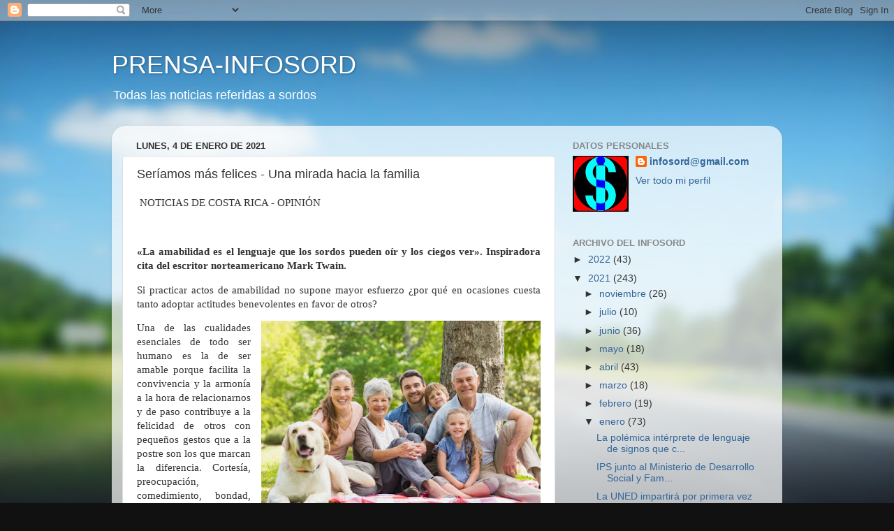

--- FILE ---
content_type: text/html; charset=UTF-8
request_url: https://prensainfosord.blogspot.com/2021/01/seriamos-mas-felices-una-mirada-hacia.html
body_size: 19730
content:
<!DOCTYPE html>
<html class='v2' dir='ltr' lang='es'>
<head>
<link href='https://www.blogger.com/static/v1/widgets/335934321-css_bundle_v2.css' rel='stylesheet' type='text/css'/>
<meta content='width=1100' name='viewport'/>
<meta content='text/html; charset=UTF-8' http-equiv='Content-Type'/>
<meta content='blogger' name='generator'/>
<link href='https://prensainfosord.blogspot.com/favicon.ico' rel='icon' type='image/x-icon'/>
<link href='http://prensainfosord.blogspot.com/2021/01/seriamos-mas-felices-una-mirada-hacia.html' rel='canonical'/>
<link rel="alternate" type="application/atom+xml" title="PRENSA-INFOSORD - Atom" href="https://prensainfosord.blogspot.com/feeds/posts/default" />
<link rel="alternate" type="application/rss+xml" title="PRENSA-INFOSORD - RSS" href="https://prensainfosord.blogspot.com/feeds/posts/default?alt=rss" />
<link rel="service.post" type="application/atom+xml" title="PRENSA-INFOSORD - Atom" href="https://www.blogger.com/feeds/6078827283706625860/posts/default" />

<link rel="alternate" type="application/atom+xml" title="PRENSA-INFOSORD - Atom" href="https://prensainfosord.blogspot.com/feeds/2035665714296367005/comments/default" />
<!--Can't find substitution for tag [blog.ieCssRetrofitLinks]-->
<link href='https://blogger.googleusercontent.com/img/b/R29vZ2xl/AVvXsEhVGzM3qtQWUsqi-_UvohGfnlR7T75csOK_OlEzyACHCevWJj1AIupBBZLO57RXy0sfJG_nTN7DSKvhfdPmA66Y_sKKREonFF7go31qgVyU2lkQs8gFQXPnE-E9OSAWSBZo1xTK-rXAA-n5/w400-h266/002.jpg' rel='image_src'/>
<meta content='http://prensainfosord.blogspot.com/2021/01/seriamos-mas-felices-una-mirada-hacia.html' property='og:url'/>
<meta content='Seríamos más felices - Una mirada hacia la familia' property='og:title'/>
<meta content=' NOTICIAS DE COSTA RICA - OPINIÓN «La amabilidad es el lenguaje que los sordos pueden oír y los ciegos ver». Inspiradora cita del escritor n...' property='og:description'/>
<meta content='https://blogger.googleusercontent.com/img/b/R29vZ2xl/AVvXsEhVGzM3qtQWUsqi-_UvohGfnlR7T75csOK_OlEzyACHCevWJj1AIupBBZLO57RXy0sfJG_nTN7DSKvhfdPmA66Y_sKKREonFF7go31qgVyU2lkQs8gFQXPnE-E9OSAWSBZo1xTK-rXAA-n5/w1200-h630-p-k-no-nu/002.jpg' property='og:image'/>
<title>PRENSA-INFOSORD: Seríamos más felices - Una mirada hacia la familia</title>
<style id='page-skin-1' type='text/css'><!--
/*-----------------------------------------------
Blogger Template Style
Name:     Picture Window
Designer: Blogger
URL:      www.blogger.com
----------------------------------------------- */
/* Content
----------------------------------------------- */
body {
font: normal normal 15px Arial, Tahoma, Helvetica, FreeSans, sans-serif;
color: #333333;
background: #111111 url(//themes.googleusercontent.com/image?id=1OACCYOE0-eoTRTfsBuX1NMN9nz599ufI1Jh0CggPFA_sK80AGkIr8pLtYRpNUKPmwtEa) repeat-x fixed top center;
}
html body .region-inner {
min-width: 0;
max-width: 100%;
width: auto;
}
.content-outer {
font-size: 90%;
}
a:link {
text-decoration:none;
color: #336699;
}
a:visited {
text-decoration:none;
color: #6699cc;
}
a:hover {
text-decoration:underline;
color: #33aaff;
}
.content-outer {
background: transparent none repeat scroll top left;
-moz-border-radius: 0;
-webkit-border-radius: 0;
-goog-ms-border-radius: 0;
border-radius: 0;
-moz-box-shadow: 0 0 0 rgba(0, 0, 0, .15);
-webkit-box-shadow: 0 0 0 rgba(0, 0, 0, .15);
-goog-ms-box-shadow: 0 0 0 rgba(0, 0, 0, .15);
box-shadow: 0 0 0 rgba(0, 0, 0, .15);
margin: 20px auto;
}
.content-inner {
padding: 0;
}
/* Header
----------------------------------------------- */
.header-outer {
background: transparent none repeat-x scroll top left;
_background-image: none;
color: #ffffff;
-moz-border-radius: 0;
-webkit-border-radius: 0;
-goog-ms-border-radius: 0;
border-radius: 0;
}
.Header img, .Header #header-inner {
-moz-border-radius: 0;
-webkit-border-radius: 0;
-goog-ms-border-radius: 0;
border-radius: 0;
}
.header-inner .Header .titlewrapper,
.header-inner .Header .descriptionwrapper {
padding-left: 0;
padding-right: 0;
}
.Header h1 {
font: normal normal 36px Arial, Tahoma, Helvetica, FreeSans, sans-serif;
text-shadow: 1px 1px 3px rgba(0, 0, 0, 0.3);
}
.Header h1 a {
color: #ffffff;
}
.Header .description {
font-size: 130%;
}
/* Tabs
----------------------------------------------- */
.tabs-inner {
margin: .5em 20px 0;
padding: 0;
}
.tabs-inner .section {
margin: 0;
}
.tabs-inner .widget ul {
padding: 0;
background: transparent none repeat scroll bottom;
-moz-border-radius: 0;
-webkit-border-radius: 0;
-goog-ms-border-radius: 0;
border-radius: 0;
}
.tabs-inner .widget li {
border: none;
}
.tabs-inner .widget li a {
display: inline-block;
padding: .5em 1em;
margin-right: .25em;
color: #ffffff;
font: normal normal 15px Arial, Tahoma, Helvetica, FreeSans, sans-serif;
-moz-border-radius: 10px 10px 0 0;
-webkit-border-top-left-radius: 10px;
-webkit-border-top-right-radius: 10px;
-goog-ms-border-radius: 10px 10px 0 0;
border-radius: 10px 10px 0 0;
background: transparent url(https://resources.blogblog.com/blogblog/data/1kt/transparent/black50.png) repeat scroll top left;
border-right: 1px solid transparent;
}
.tabs-inner .widget li:first-child a {
padding-left: 1.25em;
-moz-border-radius-topleft: 10px;
-moz-border-radius-bottomleft: 0;
-webkit-border-top-left-radius: 10px;
-webkit-border-bottom-left-radius: 0;
-goog-ms-border-top-left-radius: 10px;
-goog-ms-border-bottom-left-radius: 0;
border-top-left-radius: 10px;
border-bottom-left-radius: 0;
}
.tabs-inner .widget li.selected a,
.tabs-inner .widget li a:hover {
position: relative;
z-index: 1;
background: transparent url(https://resources.blogblog.com/blogblog/data/1kt/transparent/white80.png) repeat scroll bottom;
color: #336699;
-moz-box-shadow: 0 0 3px rgba(0, 0, 0, .15);
-webkit-box-shadow: 0 0 3px rgba(0, 0, 0, .15);
-goog-ms-box-shadow: 0 0 3px rgba(0, 0, 0, .15);
box-shadow: 0 0 3px rgba(0, 0, 0, .15);
}
/* Headings
----------------------------------------------- */
h2 {
font: bold normal 13px Arial, Tahoma, Helvetica, FreeSans, sans-serif;
text-transform: uppercase;
color: #888888;
margin: .5em 0;
}
/* Main
----------------------------------------------- */
.main-outer {
background: transparent url(https://resources.blogblog.com/blogblog/data/1kt/transparent/white80.png) repeat scroll top left;
-moz-border-radius: 20px 20px 0 0;
-webkit-border-top-left-radius: 20px;
-webkit-border-top-right-radius: 20px;
-webkit-border-bottom-left-radius: 0;
-webkit-border-bottom-right-radius: 0;
-goog-ms-border-radius: 20px 20px 0 0;
border-radius: 20px 20px 0 0;
-moz-box-shadow: 0 1px 3px rgba(0, 0, 0, .15);
-webkit-box-shadow: 0 1px 3px rgba(0, 0, 0, .15);
-goog-ms-box-shadow: 0 1px 3px rgba(0, 0, 0, .15);
box-shadow: 0 1px 3px rgba(0, 0, 0, .15);
}
.main-inner {
padding: 15px 20px 20px;
}
.main-inner .column-center-inner {
padding: 0 0;
}
.main-inner .column-left-inner {
padding-left: 0;
}
.main-inner .column-right-inner {
padding-right: 0;
}
/* Posts
----------------------------------------------- */
h3.post-title {
margin: 0;
font: normal normal 18px Arial, Tahoma, Helvetica, FreeSans, sans-serif;
}
.comments h4 {
margin: 1em 0 0;
font: normal normal 18px Arial, Tahoma, Helvetica, FreeSans, sans-serif;
}
.date-header span {
color: #333333;
}
.post-outer {
background-color: #ffffff;
border: solid 1px #dddddd;
-moz-border-radius: 5px;
-webkit-border-radius: 5px;
border-radius: 5px;
-goog-ms-border-radius: 5px;
padding: 15px 20px;
margin: 0 -20px 20px;
}
.post-body {
line-height: 1.4;
font-size: 110%;
position: relative;
}
.post-header {
margin: 0 0 1.5em;
color: #999999;
line-height: 1.6;
}
.post-footer {
margin: .5em 0 0;
color: #999999;
line-height: 1.6;
}
#blog-pager {
font-size: 140%
}
#comments .comment-author {
padding-top: 1.5em;
border-top: dashed 1px #ccc;
border-top: dashed 1px rgba(128, 128, 128, .5);
background-position: 0 1.5em;
}
#comments .comment-author:first-child {
padding-top: 0;
border-top: none;
}
.avatar-image-container {
margin: .2em 0 0;
}
/* Comments
----------------------------------------------- */
.comments .comments-content .icon.blog-author {
background-repeat: no-repeat;
background-image: url([data-uri]);
}
.comments .comments-content .loadmore a {
border-top: 1px solid #33aaff;
border-bottom: 1px solid #33aaff;
}
.comments .continue {
border-top: 2px solid #33aaff;
}
/* Widgets
----------------------------------------------- */
.widget ul, .widget #ArchiveList ul.flat {
padding: 0;
list-style: none;
}
.widget ul li, .widget #ArchiveList ul.flat li {
border-top: dashed 1px #ccc;
border-top: dashed 1px rgba(128, 128, 128, .5);
}
.widget ul li:first-child, .widget #ArchiveList ul.flat li:first-child {
border-top: none;
}
.widget .post-body ul {
list-style: disc;
}
.widget .post-body ul li {
border: none;
}
/* Footer
----------------------------------------------- */
.footer-outer {
color:#cccccc;
background: transparent url(https://resources.blogblog.com/blogblog/data/1kt/transparent/black50.png) repeat scroll top left;
-moz-border-radius: 0 0 20px 20px;
-webkit-border-top-left-radius: 0;
-webkit-border-top-right-radius: 0;
-webkit-border-bottom-left-radius: 20px;
-webkit-border-bottom-right-radius: 20px;
-goog-ms-border-radius: 0 0 20px 20px;
border-radius: 0 0 20px 20px;
-moz-box-shadow: 0 1px 3px rgba(0, 0, 0, .15);
-webkit-box-shadow: 0 1px 3px rgba(0, 0, 0, .15);
-goog-ms-box-shadow: 0 1px 3px rgba(0, 0, 0, .15);
box-shadow: 0 1px 3px rgba(0, 0, 0, .15);
}
.footer-inner {
padding: 10px 20px 20px;
}
.footer-outer a {
color: #99ccee;
}
.footer-outer a:visited {
color: #77aaee;
}
.footer-outer a:hover {
color: #33aaff;
}
.footer-outer .widget h2 {
color: #aaaaaa;
}
/* Mobile
----------------------------------------------- */
html body.mobile {
height: auto;
}
html body.mobile {
min-height: 480px;
background-size: 100% auto;
}
.mobile .body-fauxcolumn-outer {
background: transparent none repeat scroll top left;
}
html .mobile .mobile-date-outer, html .mobile .blog-pager {
border-bottom: none;
background: transparent url(https://resources.blogblog.com/blogblog/data/1kt/transparent/white80.png) repeat scroll top left;
margin-bottom: 10px;
}
.mobile .date-outer {
background: transparent url(https://resources.blogblog.com/blogblog/data/1kt/transparent/white80.png) repeat scroll top left;
}
.mobile .header-outer, .mobile .main-outer,
.mobile .post-outer, .mobile .footer-outer {
-moz-border-radius: 0;
-webkit-border-radius: 0;
-goog-ms-border-radius: 0;
border-radius: 0;
}
.mobile .content-outer,
.mobile .main-outer,
.mobile .post-outer {
background: inherit;
border: none;
}
.mobile .content-outer {
font-size: 100%;
}
.mobile-link-button {
background-color: #336699;
}
.mobile-link-button a:link, .mobile-link-button a:visited {
color: #ffffff;
}
.mobile-index-contents {
color: #333333;
}
.mobile .tabs-inner .PageList .widget-content {
background: transparent url(https://resources.blogblog.com/blogblog/data/1kt/transparent/white80.png) repeat scroll bottom;
color: #336699;
}
.mobile .tabs-inner .PageList .widget-content .pagelist-arrow {
border-left: 1px solid transparent;
}

--></style>
<style id='template-skin-1' type='text/css'><!--
body {
min-width: 960px;
}
.content-outer, .content-fauxcolumn-outer, .region-inner {
min-width: 960px;
max-width: 960px;
_width: 960px;
}
.main-inner .columns {
padding-left: 0;
padding-right: 310px;
}
.main-inner .fauxcolumn-center-outer {
left: 0;
right: 310px;
/* IE6 does not respect left and right together */
_width: expression(this.parentNode.offsetWidth -
parseInt("0") -
parseInt("310px") + 'px');
}
.main-inner .fauxcolumn-left-outer {
width: 0;
}
.main-inner .fauxcolumn-right-outer {
width: 310px;
}
.main-inner .column-left-outer {
width: 0;
right: 100%;
margin-left: -0;
}
.main-inner .column-right-outer {
width: 310px;
margin-right: -310px;
}
#layout {
min-width: 0;
}
#layout .content-outer {
min-width: 0;
width: 800px;
}
#layout .region-inner {
min-width: 0;
width: auto;
}
body#layout div.add_widget {
padding: 8px;
}
body#layout div.add_widget a {
margin-left: 32px;
}
--></style>
<style>
    body {background-image:url(\/\/themes.googleusercontent.com\/image?id=1OACCYOE0-eoTRTfsBuX1NMN9nz599ufI1Jh0CggPFA_sK80AGkIr8pLtYRpNUKPmwtEa);}
    
@media (max-width: 200px) { body {background-image:url(\/\/themes.googleusercontent.com\/image?id=1OACCYOE0-eoTRTfsBuX1NMN9nz599ufI1Jh0CggPFA_sK80AGkIr8pLtYRpNUKPmwtEa&options=w200);}}
@media (max-width: 400px) and (min-width: 201px) { body {background-image:url(\/\/themes.googleusercontent.com\/image?id=1OACCYOE0-eoTRTfsBuX1NMN9nz599ufI1Jh0CggPFA_sK80AGkIr8pLtYRpNUKPmwtEa&options=w400);}}
@media (max-width: 800px) and (min-width: 401px) { body {background-image:url(\/\/themes.googleusercontent.com\/image?id=1OACCYOE0-eoTRTfsBuX1NMN9nz599ufI1Jh0CggPFA_sK80AGkIr8pLtYRpNUKPmwtEa&options=w800);}}
@media (max-width: 1200px) and (min-width: 801px) { body {background-image:url(\/\/themes.googleusercontent.com\/image?id=1OACCYOE0-eoTRTfsBuX1NMN9nz599ufI1Jh0CggPFA_sK80AGkIr8pLtYRpNUKPmwtEa&options=w1200);}}
/* Last tag covers anything over one higher than the previous max-size cap. */
@media (min-width: 1201px) { body {background-image:url(\/\/themes.googleusercontent.com\/image?id=1OACCYOE0-eoTRTfsBuX1NMN9nz599ufI1Jh0CggPFA_sK80AGkIr8pLtYRpNUKPmwtEa&options=w1600);}}
  </style>
<link href='https://www.blogger.com/dyn-css/authorization.css?targetBlogID=6078827283706625860&amp;zx=ad1fb435-bc71-4af3-882f-e520fbe828ce' media='none' onload='if(media!=&#39;all&#39;)media=&#39;all&#39;' rel='stylesheet'/><noscript><link href='https://www.blogger.com/dyn-css/authorization.css?targetBlogID=6078827283706625860&amp;zx=ad1fb435-bc71-4af3-882f-e520fbe828ce' rel='stylesheet'/></noscript>
<meta name='google-adsense-platform-account' content='ca-host-pub-1556223355139109'/>
<meta name='google-adsense-platform-domain' content='blogspot.com'/>

<!-- data-ad-client=ca-pub-9786074368475512 -->

<link rel="stylesheet" href="https://fonts.googleapis.com/css2?display=swap&family=Architects+Daughter&family=Pacifico&family=Amaranth"></head>
<body class='loading variant-open'>
<div class='navbar section' id='navbar' name='Barra de navegación'><div class='widget Navbar' data-version='1' id='Navbar1'><script type="text/javascript">
    function setAttributeOnload(object, attribute, val) {
      if(window.addEventListener) {
        window.addEventListener('load',
          function(){ object[attribute] = val; }, false);
      } else {
        window.attachEvent('onload', function(){ object[attribute] = val; });
      }
    }
  </script>
<div id="navbar-iframe-container"></div>
<script type="text/javascript" src="https://apis.google.com/js/platform.js"></script>
<script type="text/javascript">
      gapi.load("gapi.iframes:gapi.iframes.style.bubble", function() {
        if (gapi.iframes && gapi.iframes.getContext) {
          gapi.iframes.getContext().openChild({
              url: 'https://www.blogger.com/navbar/6078827283706625860?po\x3d2035665714296367005\x26origin\x3dhttps://prensainfosord.blogspot.com',
              where: document.getElementById("navbar-iframe-container"),
              id: "navbar-iframe"
          });
        }
      });
    </script><script type="text/javascript">
(function() {
var script = document.createElement('script');
script.type = 'text/javascript';
script.src = '//pagead2.googlesyndication.com/pagead/js/google_top_exp.js';
var head = document.getElementsByTagName('head')[0];
if (head) {
head.appendChild(script);
}})();
</script>
</div></div>
<div class='body-fauxcolumns'>
<div class='fauxcolumn-outer body-fauxcolumn-outer'>
<div class='cap-top'>
<div class='cap-left'></div>
<div class='cap-right'></div>
</div>
<div class='fauxborder-left'>
<div class='fauxborder-right'></div>
<div class='fauxcolumn-inner'>
</div>
</div>
<div class='cap-bottom'>
<div class='cap-left'></div>
<div class='cap-right'></div>
</div>
</div>
</div>
<div class='content'>
<div class='content-fauxcolumns'>
<div class='fauxcolumn-outer content-fauxcolumn-outer'>
<div class='cap-top'>
<div class='cap-left'></div>
<div class='cap-right'></div>
</div>
<div class='fauxborder-left'>
<div class='fauxborder-right'></div>
<div class='fauxcolumn-inner'>
</div>
</div>
<div class='cap-bottom'>
<div class='cap-left'></div>
<div class='cap-right'></div>
</div>
</div>
</div>
<div class='content-outer'>
<div class='content-cap-top cap-top'>
<div class='cap-left'></div>
<div class='cap-right'></div>
</div>
<div class='fauxborder-left content-fauxborder-left'>
<div class='fauxborder-right content-fauxborder-right'></div>
<div class='content-inner'>
<header>
<div class='header-outer'>
<div class='header-cap-top cap-top'>
<div class='cap-left'></div>
<div class='cap-right'></div>
</div>
<div class='fauxborder-left header-fauxborder-left'>
<div class='fauxborder-right header-fauxborder-right'></div>
<div class='region-inner header-inner'>
<div class='header section' id='header' name='Cabecera'><div class='widget Header' data-version='1' id='Header1'>
<div id='header-inner'>
<div class='titlewrapper'>
<h1 class='title'>
<a href='https://prensainfosord.blogspot.com/'>
PRENSA-INFOSORD
</a>
</h1>
</div>
<div class='descriptionwrapper'>
<p class='description'><span>Todas las noticias referidas a sordos</span></p>
</div>
</div>
</div></div>
</div>
</div>
<div class='header-cap-bottom cap-bottom'>
<div class='cap-left'></div>
<div class='cap-right'></div>
</div>
</div>
</header>
<div class='tabs-outer'>
<div class='tabs-cap-top cap-top'>
<div class='cap-left'></div>
<div class='cap-right'></div>
</div>
<div class='fauxborder-left tabs-fauxborder-left'>
<div class='fauxborder-right tabs-fauxborder-right'></div>
<div class='region-inner tabs-inner'>
<div class='tabs no-items section' id='crosscol' name='Multicolumnas'></div>
<div class='tabs no-items section' id='crosscol-overflow' name='Cross-Column 2'></div>
</div>
</div>
<div class='tabs-cap-bottom cap-bottom'>
<div class='cap-left'></div>
<div class='cap-right'></div>
</div>
</div>
<div class='main-outer'>
<div class='main-cap-top cap-top'>
<div class='cap-left'></div>
<div class='cap-right'></div>
</div>
<div class='fauxborder-left main-fauxborder-left'>
<div class='fauxborder-right main-fauxborder-right'></div>
<div class='region-inner main-inner'>
<div class='columns fauxcolumns'>
<div class='fauxcolumn-outer fauxcolumn-center-outer'>
<div class='cap-top'>
<div class='cap-left'></div>
<div class='cap-right'></div>
</div>
<div class='fauxborder-left'>
<div class='fauxborder-right'></div>
<div class='fauxcolumn-inner'>
</div>
</div>
<div class='cap-bottom'>
<div class='cap-left'></div>
<div class='cap-right'></div>
</div>
</div>
<div class='fauxcolumn-outer fauxcolumn-left-outer'>
<div class='cap-top'>
<div class='cap-left'></div>
<div class='cap-right'></div>
</div>
<div class='fauxborder-left'>
<div class='fauxborder-right'></div>
<div class='fauxcolumn-inner'>
</div>
</div>
<div class='cap-bottom'>
<div class='cap-left'></div>
<div class='cap-right'></div>
</div>
</div>
<div class='fauxcolumn-outer fauxcolumn-right-outer'>
<div class='cap-top'>
<div class='cap-left'></div>
<div class='cap-right'></div>
</div>
<div class='fauxborder-left'>
<div class='fauxborder-right'></div>
<div class='fauxcolumn-inner'>
</div>
</div>
<div class='cap-bottom'>
<div class='cap-left'></div>
<div class='cap-right'></div>
</div>
</div>
<!-- corrects IE6 width calculation -->
<div class='columns-inner'>
<div class='column-center-outer'>
<div class='column-center-inner'>
<div class='main section' id='main' name='Principal'><div class='widget Blog' data-version='1' id='Blog1'>
<div class='blog-posts hfeed'>

          <div class="date-outer">
        
<h2 class='date-header'><span>lunes, 4 de enero de 2021</span></h2>

          <div class="date-posts">
        
<div class='post-outer'>
<div class='post hentry uncustomized-post-template' itemprop='blogPost' itemscope='itemscope' itemtype='http://schema.org/BlogPosting'>
<meta content='https://blogger.googleusercontent.com/img/b/R29vZ2xl/AVvXsEhVGzM3qtQWUsqi-_UvohGfnlR7T75csOK_OlEzyACHCevWJj1AIupBBZLO57RXy0sfJG_nTN7DSKvhfdPmA66Y_sKKREonFF7go31qgVyU2lkQs8gFQXPnE-E9OSAWSBZo1xTK-rXAA-n5/w400-h266/002.jpg' itemprop='image_url'/>
<meta content='6078827283706625860' itemprop='blogId'/>
<meta content='2035665714296367005' itemprop='postId'/>
<a name='2035665714296367005'></a>
<h3 class='post-title entry-title' itemprop='name'>
Seríamos más felices - Una mirada hacia la familia
</h3>
<div class='post-header'>
<div class='post-header-line-1'></div>
</div>
<div class='post-body entry-content' id='post-body-2035665714296367005' itemprop='description articleBody'>
<p style="text-align: justify;"><span style="font-family: verdana;">&nbsp;NOTICIAS DE COSTA RICA -&nbsp;OPINIÓN</span></p><p style="text-align: justify;"><span style="font-family: verdana;"><br /></span></p><p style="text-align: justify;"><b><span style="font-family: verdana;">&#171;La amabilidad es el lenguaje que los sordos pueden oír y los ciegos ver&#187;. Inspiradora cita del escritor norteamericano Mark Twain.</span></b></p><p style="text-align: justify;"><span style="font-family: verdana;">Si practicar actos de amabilidad no supone mayor esfuerzo &#191;por qué en ocasiones cuesta tanto adoptar actitudes benevolentes en favor de otros?</span></p><p style="text-align: justify;"></p><div class="separator" style="clear: both; text-align: center;"><a href="https://blogger.googleusercontent.com/img/b/R29vZ2xl/AVvXsEhVGzM3qtQWUsqi-_UvohGfnlR7T75csOK_OlEzyACHCevWJj1AIupBBZLO57RXy0sfJG_nTN7DSKvhfdPmA66Y_sKKREonFF7go31qgVyU2lkQs8gFQXPnE-E9OSAWSBZo1xTK-rXAA-n5/s600/002.jpg" imageanchor="1" style="clear: right; float: right; margin-bottom: 1em; margin-left: 1em;"><img border="0" data-original-height="400" data-original-width="600" height="266" src="https://blogger.googleusercontent.com/img/b/R29vZ2xl/AVvXsEhVGzM3qtQWUsqi-_UvohGfnlR7T75csOK_OlEzyACHCevWJj1AIupBBZLO57RXy0sfJG_nTN7DSKvhfdPmA66Y_sKKREonFF7go31qgVyU2lkQs8gFQXPnE-E9OSAWSBZo1xTK-rXAA-n5/w400-h266/002.jpg" width="400" /></a></div><p></p><p style="text-align: justify;"><span style="font-family: verdana;">Una de las cualidades esenciales de todo ser humano es la de ser amable porque facilita la convivencia y la armonía a la hora de relacionarnos y de paso contribuye a la felicidad de otros con pequeños gestos que a la postre son los que marcan la diferencia. Cortesía, preocupación, comedimiento, bondad, calidez y sensibilidad, son apenas algunos de los atributos asociados a esta valiosa práctica.</span></p><p style="text-align: justify;"><span style="font-family: verdana;">En su libro El Poder Oculto de la Amabilidad, Lawrence Lovasik reafirma la importancia de promover cotidianamente tan importante destreza social a través de pequeños detalles. En tal sentido realiza la siguiente exhortación: &#171;No debe pasar un solo día sin que encuentres una ocasión de ser amable&#187; dado que &#171;los gestos amables cuestan menos cuando más frecuentes son&#187;.</span></p><p style="text-align: justify;"><span style="font-family: verdana;">Ahora bien, valdría la pena considerar si dicha conducta prosocial se le atribuye a factores genéticos o su práctica se fomenta en el hogar. A este respecto un equipo de científicos ha revelado que las personas con ciertos rasgos genéticos están más predispuestos a transmitir actitudes afables. Con todo, existe un componente familiar que interviene de manera significativa en el desarrollo de tan valiosa habilidad. No en vano dicho escenario se constituye en el mayor contexto de influencia para el desarrollo de sus miembros y desde su labor formativa la fuerza del ejemplo es un claro referente, porque es allí, precisamente, donde se modelan e interiorizan los primeros aprendizajes.</span></p><p style="text-align: justify;"><span style="font-family: verdana;">Reivindiquemos tan eficaz atributo de las relaciones humanas. No permitamos que se constituya en un hábito en peligro de extinción, puesto que como lo expresara el crítico literario Henry James: &#171;Hay tres cosas importantes en la vida: La primera, ser amable; la segunda, serlo siempre; y la tercera, nunca dejar de serlo&#187;.</span></p><p style="text-align: justify;"><span style="font-family: verdana;"><br /></span></p><p style="text-align: justify;"><a href="http://www.infosord.org/2021/01/01.htm"><span style="font-family: verdana;">VOLVER A LA PORTADA</span></a></p><p style="text-align: justify;"><span style="font-family: verdana;"><br /></span></p><p style="text-align: justify;"><span style="font-family: verdana;"><br /></span></p><p style="text-align: justify;"><span style="font-family: verdana;">-</span></p>
<div style='clear: both;'></div>
</div>
<div class='post-footer'>
<div class='post-footer-line post-footer-line-1'>
<span class='post-author vcard'>
</span>
<span class='post-timestamp'>
en
<meta content='http://prensainfosord.blogspot.com/2021/01/seriamos-mas-felices-una-mirada-hacia.html' itemprop='url'/>
<a class='timestamp-link' href='https://prensainfosord.blogspot.com/2021/01/seriamos-mas-felices-una-mirada-hacia.html' rel='bookmark' title='permanent link'><abbr class='published' itemprop='datePublished' title='2021-01-04T12:03:00Z'>enero 04, 2021</abbr></a>
</span>
<span class='post-comment-link'>
</span>
<span class='post-icons'>
<span class='item-action'>
<a href='https://www.blogger.com/email-post/6078827283706625860/2035665714296367005' title='Enviar entrada por correo electrónico'>
<img alt='' class='icon-action' height='13' src='https://resources.blogblog.com/img/icon18_email.gif' width='18'/>
</a>
</span>
<span class='item-control blog-admin pid-1509414713'>
<a href='https://www.blogger.com/post-edit.g?blogID=6078827283706625860&postID=2035665714296367005&from=pencil' title='Editar entrada'>
<img alt='' class='icon-action' height='18' src='https://resources.blogblog.com/img/icon18_edit_allbkg.gif' width='18'/>
</a>
</span>
</span>
<div class='post-share-buttons goog-inline-block'>
<a class='goog-inline-block share-button sb-email' href='https://www.blogger.com/share-post.g?blogID=6078827283706625860&postID=2035665714296367005&target=email' target='_blank' title='Enviar por correo electrónico'><span class='share-button-link-text'>Enviar por correo electrónico</span></a><a class='goog-inline-block share-button sb-blog' href='https://www.blogger.com/share-post.g?blogID=6078827283706625860&postID=2035665714296367005&target=blog' onclick='window.open(this.href, "_blank", "height=270,width=475"); return false;' target='_blank' title='Escribe un blog'><span class='share-button-link-text'>Escribe un blog</span></a><a class='goog-inline-block share-button sb-twitter' href='https://www.blogger.com/share-post.g?blogID=6078827283706625860&postID=2035665714296367005&target=twitter' target='_blank' title='Compartir en X'><span class='share-button-link-text'>Compartir en X</span></a><a class='goog-inline-block share-button sb-facebook' href='https://www.blogger.com/share-post.g?blogID=6078827283706625860&postID=2035665714296367005&target=facebook' onclick='window.open(this.href, "_blank", "height=430,width=640"); return false;' target='_blank' title='Compartir con Facebook'><span class='share-button-link-text'>Compartir con Facebook</span></a><a class='goog-inline-block share-button sb-pinterest' href='https://www.blogger.com/share-post.g?blogID=6078827283706625860&postID=2035665714296367005&target=pinterest' target='_blank' title='Compartir en Pinterest'><span class='share-button-link-text'>Compartir en Pinterest</span></a>
</div>
</div>
<div class='post-footer-line post-footer-line-2'>
<span class='post-labels'>
</span>
</div>
<div class='post-footer-line post-footer-line-3'>
<span class='post-location'>
</span>
</div>
</div>
</div>
<div class='comments' id='comments'>
<a name='comments'></a>
<h4>No hay comentarios:</h4>
<div id='Blog1_comments-block-wrapper'>
<dl class='avatar-comment-indent' id='comments-block'>
</dl>
</div>
<p class='comment-footer'>
<div class='comment-form'>
<a name='comment-form'></a>
<h4 id='comment-post-message'>Publicar un comentario</h4>
<p>
</p>
<p>Nota: solo los miembros de este blog pueden publicar comentarios.</p>
<a href='https://www.blogger.com/comment/frame/6078827283706625860?po=2035665714296367005&hl=es&saa=85391&origin=https://prensainfosord.blogspot.com' id='comment-editor-src'></a>
<iframe allowtransparency='true' class='blogger-iframe-colorize blogger-comment-from-post' frameborder='0' height='410px' id='comment-editor' name='comment-editor' src='' width='100%'></iframe>
<script src='https://www.blogger.com/static/v1/jsbin/2830521187-comment_from_post_iframe.js' type='text/javascript'></script>
<script type='text/javascript'>
      BLOG_CMT_createIframe('https://www.blogger.com/rpc_relay.html');
    </script>
</div>
</p>
</div>
</div>
<div class='inline-ad'>
<!--Can't find substitution for tag [adCode]-->
</div>

        </div></div>
      
</div>
<div class='blog-pager' id='blog-pager'>
<span id='blog-pager-newer-link'>
<a class='blog-pager-newer-link' href='https://prensainfosord.blogspot.com/2021/01/convocatoria-general-de-subvenciones.html' id='Blog1_blog-pager-newer-link' title='Entrada más reciente'>Entrada más reciente</a>
</span>
<span id='blog-pager-older-link'>
<a class='blog-pager-older-link' href='https://prensainfosord.blogspot.com/2021/01/no-quiero-lastima-sino-oportunidades-la.html' id='Blog1_blog-pager-older-link' title='Entrada antigua'>Entrada antigua</a>
</span>
<a class='home-link' href='https://prensainfosord.blogspot.com/'>Inicio</a>
</div>
<div class='clear'></div>
<div class='post-feeds'>
<div class='feed-links'>
Suscribirse a:
<a class='feed-link' href='https://prensainfosord.blogspot.com/feeds/2035665714296367005/comments/default' target='_blank' type='application/atom+xml'>Enviar comentarios (Atom)</a>
</div>
</div>
</div></div>
</div>
</div>
<div class='column-left-outer'>
<div class='column-left-inner'>
<aside>
</aside>
</div>
</div>
<div class='column-right-outer'>
<div class='column-right-inner'>
<aside>
<div class='sidebar section' id='sidebar-right-1'><div class='widget Profile' data-version='1' id='Profile1'>
<h2>Datos personales</h2>
<div class='widget-content'>
<a href='https://www.blogger.com/profile/16546292451187517876'><img alt='Mi foto' class='profile-img' height='80' src='//2.bp.blogspot.com/-MBhnOrOvtLY/Wikr87B3srI/AAAAAAAAI9k/PCejmOTPA-oQOyKZvH9eGLygTKeN-Au6wCK4BGAYYCw/s80/escudo%2BInfoSord%2B2x2.jpg' width='80'/></a>
<dl class='profile-datablock'>
<dt class='profile-data'>
<a class='profile-name-link g-profile' href='https://www.blogger.com/profile/16546292451187517876' rel='author' style='background-image: url(//www.blogger.com/img/logo-16.png);'>
infosord@gmail.com
</a>
</dt>
</dl>
<a class='profile-link' href='https://www.blogger.com/profile/16546292451187517876' rel='author'>Ver todo mi perfil</a>
<div class='clear'></div>
</div>
</div><div class='widget BlogArchive' data-version='1' id='BlogArchive1'>
<h2>Archivo del InfoSord</h2>
<div class='widget-content'>
<div id='ArchiveList'>
<div id='BlogArchive1_ArchiveList'>
<ul class='hierarchy'>
<li class='archivedate collapsed'>
<a class='toggle' href='javascript:void(0)'>
<span class='zippy'>

        &#9658;&#160;
      
</span>
</a>
<a class='post-count-link' href='https://prensainfosord.blogspot.com/2022/'>
2022
</a>
<span class='post-count' dir='ltr'>(43)</span>
<ul class='hierarchy'>
<li class='archivedate collapsed'>
<a class='toggle' href='javascript:void(0)'>
<span class='zippy'>

        &#9658;&#160;
      
</span>
</a>
<a class='post-count-link' href='https://prensainfosord.blogspot.com/2022/02/'>
febrero
</a>
<span class='post-count' dir='ltr'>(22)</span>
</li>
</ul>
<ul class='hierarchy'>
<li class='archivedate collapsed'>
<a class='toggle' href='javascript:void(0)'>
<span class='zippy'>

        &#9658;&#160;
      
</span>
</a>
<a class='post-count-link' href='https://prensainfosord.blogspot.com/2022/01/'>
enero
</a>
<span class='post-count' dir='ltr'>(21)</span>
</li>
</ul>
</li>
</ul>
<ul class='hierarchy'>
<li class='archivedate expanded'>
<a class='toggle' href='javascript:void(0)'>
<span class='zippy toggle-open'>

        &#9660;&#160;
      
</span>
</a>
<a class='post-count-link' href='https://prensainfosord.blogspot.com/2021/'>
2021
</a>
<span class='post-count' dir='ltr'>(243)</span>
<ul class='hierarchy'>
<li class='archivedate collapsed'>
<a class='toggle' href='javascript:void(0)'>
<span class='zippy'>

        &#9658;&#160;
      
</span>
</a>
<a class='post-count-link' href='https://prensainfosord.blogspot.com/2021/11/'>
noviembre
</a>
<span class='post-count' dir='ltr'>(26)</span>
</li>
</ul>
<ul class='hierarchy'>
<li class='archivedate collapsed'>
<a class='toggle' href='javascript:void(0)'>
<span class='zippy'>

        &#9658;&#160;
      
</span>
</a>
<a class='post-count-link' href='https://prensainfosord.blogspot.com/2021/07/'>
julio
</a>
<span class='post-count' dir='ltr'>(10)</span>
</li>
</ul>
<ul class='hierarchy'>
<li class='archivedate collapsed'>
<a class='toggle' href='javascript:void(0)'>
<span class='zippy'>

        &#9658;&#160;
      
</span>
</a>
<a class='post-count-link' href='https://prensainfosord.blogspot.com/2021/06/'>
junio
</a>
<span class='post-count' dir='ltr'>(36)</span>
</li>
</ul>
<ul class='hierarchy'>
<li class='archivedate collapsed'>
<a class='toggle' href='javascript:void(0)'>
<span class='zippy'>

        &#9658;&#160;
      
</span>
</a>
<a class='post-count-link' href='https://prensainfosord.blogspot.com/2021/05/'>
mayo
</a>
<span class='post-count' dir='ltr'>(18)</span>
</li>
</ul>
<ul class='hierarchy'>
<li class='archivedate collapsed'>
<a class='toggle' href='javascript:void(0)'>
<span class='zippy'>

        &#9658;&#160;
      
</span>
</a>
<a class='post-count-link' href='https://prensainfosord.blogspot.com/2021/04/'>
abril
</a>
<span class='post-count' dir='ltr'>(43)</span>
</li>
</ul>
<ul class='hierarchy'>
<li class='archivedate collapsed'>
<a class='toggle' href='javascript:void(0)'>
<span class='zippy'>

        &#9658;&#160;
      
</span>
</a>
<a class='post-count-link' href='https://prensainfosord.blogspot.com/2021/03/'>
marzo
</a>
<span class='post-count' dir='ltr'>(18)</span>
</li>
</ul>
<ul class='hierarchy'>
<li class='archivedate collapsed'>
<a class='toggle' href='javascript:void(0)'>
<span class='zippy'>

        &#9658;&#160;
      
</span>
</a>
<a class='post-count-link' href='https://prensainfosord.blogspot.com/2021/02/'>
febrero
</a>
<span class='post-count' dir='ltr'>(19)</span>
</li>
</ul>
<ul class='hierarchy'>
<li class='archivedate expanded'>
<a class='toggle' href='javascript:void(0)'>
<span class='zippy toggle-open'>

        &#9660;&#160;
      
</span>
</a>
<a class='post-count-link' href='https://prensainfosord.blogspot.com/2021/01/'>
enero
</a>
<span class='post-count' dir='ltr'>(73)</span>
<ul class='posts'>
<li><a href='https://prensainfosord.blogspot.com/2021/04/la-polemica-interprete-de-lenguaje-de.html'>La polémica intérprete de lenguaje de signos que c...</a></li>
<li><a href='https://prensainfosord.blogspot.com/2021/01/ips-junto-al-ministerio-de-desarrollo.html'>IPS junto al Ministerio de Desarrollo Social y Fam...</a></li>
<li><a href='https://prensainfosord.blogspot.com/2021/01/la-uned-impartira-por-primera-vez-un.html'>La UNED impartirá por primera vez un curso traduci...</a></li>
<li><a href='https://prensainfosord.blogspot.com/2021/01/el-oscense-javier-sanchez-y-raul.html'>El oscense Javier Sánchez y Raúl Clavero, premiado...</a></li>
<li><a href='https://prensainfosord.blogspot.com/2021/01/un-inspector-de-transito-uso-lengua-de.html'>Un inspector de tránsito usó lengua de señas en un...</a></li>
<li><a href='https://prensainfosord.blogspot.com/2021/01/como-hablar-con-una-persona-sorda-en.html'>Cómo hablar con una persona sorda en tiempos de pa...</a></li>
<li><a href='https://prensainfosord.blogspot.com/2021/01/natacion-para-sordos-la-seleccion.html'>NATACIÓN PARA SORDOS: LA SELECCIÓN APUNTA SUS OBJE...</a></li>
<li><a href='https://prensainfosord.blogspot.com/2021/01/mujeres-sordas-victimas-de-violencia.html'>Mujeres sordas víctimas de violencia recibirán ori...</a></li>
<li><a href='https://prensainfosord.blogspot.com/2021/01/bloquean-sordomudos-y-discapacitados-en.html'>Bloquean sordomudos y discapacitados en el Centro ...</a></li>
<li><a href='https://prensainfosord.blogspot.com/2021/01/el-iam-informa-las-asociaciones-de-las.html'>El IAM informa a las asociaciones de las subvencio...</a></li>
<li><a href='https://prensainfosord.blogspot.com/2021/01/basquet-inclusivo-ciegos-silla-de.html'>Basquet inclusivo: Ciegos, Silla de Ruedas y Sordo...</a></li>
<li><a href='https://prensainfosord.blogspot.com/2021/01/coda-pelicula-de-eugenio-derbez.html'>&#39;CODA&#39;, película de Eugenio Derbez participará en ...</a></li>
<li><a href='https://prensainfosord.blogspot.com/2021/01/zetazen-que-mis-padres-sordos-me.html'>Zetazen: &quot;Que mis padres, sordos, me apoyasen sin ...</a></li>
<li><a href='https://prensainfosord.blogspot.com/2021/01/mis-papas-son-sordomudos-existe-esa.html'>Mis papás son sordomudos: &#8220;Existe esa idea de que ...</a></li>
<li><a href='https://prensainfosord.blogspot.com/2021/01/jovenes-invitan-cuidar-la-burbuja.html'>Jóvenes invitan a cuidar la burbuja familiar y rea...</a></li>
<li><a href='https://prensainfosord.blogspot.com/2021/01/colaboracion-ayuntamiento-y-usal-en-la.html'>Colaboración Ayuntamiento y USAL en la inserción u...</a></li>
<li><a href='https://prensainfosord.blogspot.com/2021/01/pilar-lima-diputada-de-podemos-sera-la.html'>Pilar Lima, diputada de Podemos, será la primera p...</a></li>
<li><a href='https://prensainfosord.blogspot.com/2021/01/binter-facilita-el-trayecto-las.html'>Binter facilita el trayecto a las personas sordas</a></li>
<li><a href='https://prensainfosord.blogspot.com/2021/01/dando-voz-las-personas-sordas.html'>Dando &#8216;voz&#8217; a las personas sordas</a></li>
<li><a href='https://prensainfosord.blogspot.com/2021/01/iu-denuncia-que-el-gobierno-local-del.html'>IU denuncia que &quot;el Gobierno local del PSOE sigue ...</a></li>
<li><a href='https://prensainfosord.blogspot.com/2021/01/habria-que-sensibilizar-mas-la-gente.html'>&#8220;Habría que sensibilizar más a la gente, que se po...</a></li>
<li><a href='https://prensainfosord.blogspot.com/2021/01/aplican-medidas-para-proteger-los.html'>Aplican medidas para proteger a los sordos en Sant...</a></li>
<li><a href='https://prensainfosord.blogspot.com/2021/01/el-santo-de-los-periodistas-don-de-la.html'>El Santo de los periodistas, don de la palabra y v...</a></li>
<li><a href='https://prensainfosord.blogspot.com/2021/01/la-historia-del-musico-salmantino-mas.html'>La historia del músico salmantino más olvidado</a></li>
<li><a href='https://prensainfosord.blogspot.com/2021/01/fiapas-pone-en-marcha-una-nueva-edicion.html'>FIAPAS pone en marcha una nueva edición de sus pro...</a></li>
<li><a href='https://prensainfosord.blogspot.com/2021/01/las-personas-sordas-desprotegidas-ante.html'>Las personas sordas, desprotegidas ante falta de i...</a></li>
<li><a href='https://prensainfosord.blogspot.com/2021/01/el-malda-estrena-boira-les-orelles-un.html'>El Maldà estrena &#39;Boira a les orelles&#39;, un acercam...</a></li>
<li><a href='https://prensainfosord.blogspot.com/2021/01/unas-veinte-personas-reclaman-un.html'>Unas veinte personas reclaman un intérprete de sig...</a></li>
<li><a href='https://prensainfosord.blogspot.com/2021/01/en-mexicali-un-hombre-sordo-de-56-anos.html'>En Mexicali, un hombre sordo de 56 años de edad pe...</a></li>
<li><a href='https://prensainfosord.blogspot.com/2021/01/diputada-barrera-fortoul-pide-canal-del.html'>Diputada Barrera Fortoul pide a Canal del Congreso...</a></li>
<li><a href='https://prensainfosord.blogspot.com/2021/01/santander-y-cermi-firman-un-convenio.html'>Santander y CERMI firman un convenio para trabajar...</a></li>
<li><a href='https://prensainfosord.blogspot.com/2021/01/minerd-presenta-canales-educacion-para.html'>Minerd presenta canales educación para personas co...</a></li>
<li><a href='https://prensainfosord.blogspot.com/2021/01/samsung-presenta-neo-qled-micro-led-y.html'>Samsung presenta NEO QLED, MICRO LED y su linea Li...</a></li>
<li><a href='https://prensainfosord.blogspot.com/2021/01/las-familias-de-personas-sordas.html'>Las familias de personas sordas advierten sobre lo...</a></li>
<li><a href='https://prensainfosord.blogspot.com/2021/01/estudiantes-crean-app-que-facilita.html'>Estudiantes crean &#8220;app&#8221; que facilita interacción e...</a></li>
<li><a href='https://prensainfosord.blogspot.com/2021/01/la-asociacion-de-personas-sordas-de.html'>La Asociación de Personas Sordas de A Coruña recib...</a></li>
<li><a href='https://prensainfosord.blogspot.com/2021/01/washington-estriptis-del-fascismo-y.html'>Washington: Estriptis del fascismo (y allegados)</a></li>
<li><a href='https://prensainfosord.blogspot.com/2021/01/reportero-de-austin-transmite-historia.html'>Reportero de Austin transmite historia del caos de...</a></li>
<li><a href='https://prensainfosord.blogspot.com/2021/01/personas-sordas-de-metan-exigen.html'>Personas sordas de Metán exigen docentes sordos</a></li>
<li><a href='https://prensainfosord.blogspot.com/2021/01/el-teatro-tambien-puede-ser-sordo.html'>El teatro también puede ser sordo</a></li>
<li><a href='https://prensainfosord.blogspot.com/2021/01/samsung-promueve-la-sostenibilidad-y.html'>Samsung promueve la sostenibilidad y presenta prod...</a></li>
<li><a href='https://prensainfosord.blogspot.com/2021/01/joven-de-quillota-recibio-un-nuevo.html'>Joven de Quillota recibió un nuevo equipamiento pa...</a></li>
<li><a href='https://prensainfosord.blogspot.com/2021/01/el-ayuntamiento-de-toro-consigna-349000.html'>El Ayuntamiento de Toro consigna 349.000 euros en ...</a></li>
<li><a href='https://prensainfosord.blogspot.com/2021/01/fiapas-edita-una-guia-para-la-educacion.html'>Fiapas edita una guía para la educación inclusiva ...</a></li>
<li><a href='https://prensainfosord.blogspot.com/2021/01/habilitaran-una-via-de-comunicacion-de.html'>Habilitarán una vía de comunicación de emergencia ...</a></li>
<li><a href='https://prensainfosord.blogspot.com/2021/01/el-ayuntamiento-de-bilbao-pone-en.html'>El Ayuntamiento de Bilbao pone en marcha su progra...</a></li>
<li><a href='https://prensainfosord.blogspot.com/2021/01/convocatoria-general-de-subvenciones-de.html'>Convocatoria general de subvenciones de Barcelona ...</a></li>
<li><a href='https://prensainfosord.blogspot.com/2021/01/los-alumnos-del-ies-astures-piden-los.html'>Los alumnos del IES Astures piden a los Reyes pode...</a></li>
<li><a href='https://prensainfosord.blogspot.com/2021/01/novios.html'>Novios</a></li>
<li><a href='https://prensainfosord.blogspot.com/2021/01/arroja-una-gata-por-un-barranco-y-lo.html'>Arroja a una gata por un barranco y lo difunde en ...</a></li>
<li><a href='https://prensainfosord.blogspot.com/2021/01/norte-de-santander-gano-3-galardones-en.html'>Norte de Santander ganó 3 galardones en Premios Co...</a></li>
<li><a href='https://prensainfosord.blogspot.com/2021/01/streaming-el-sonido-del-metal-es-el.html'>Streaming: El sonido del metal es el desparejo ret...</a></li>
<li><a href='https://prensainfosord.blogspot.com/2021/01/el-ivam-cierra-el-balance-del-ano-de-la.html'>El IVAM cierra el balance del año de la pandemia c...</a></li>
<li><a href='https://prensainfosord.blogspot.com/2021/01/critica-de-sound-of-metal-de-darius.html'>CRÍTICA DE SOUND OF METAL DE DARIUS MARDER (PRIME ...</a></li>
<li><a href='https://prensainfosord.blogspot.com/2021/01/los-reyes-magos-reciben-los-ninos-y.html'>Los Reyes Magos reciben a los niños y niñas de Alh...</a></li>
<li><a href='https://prensainfosord.blogspot.com/2021/01/relevantes-personalidades-en-los-anos.html'>Relevantes personalidades en los Años Santos del s...</a></li>
<li><a href='https://prensainfosord.blogspot.com/2021/01/10-datos-que-no-sabias-del-sistema.html'>10 datos que no sabías del sistema Braille</a></li>
<li><a href='https://prensainfosord.blogspot.com/2021/01/de-cumpleanos-el-programa-de-educacion.html'>De cumpleaños el programa de Educación Especial en...</a></li>
<li><a href='https://prensainfosord.blogspot.com/2021/01/adelantar-sin-escuchar-al-rival.html'>Adelantar sin escuchar al rival</a></li>
<li><a href='https://prensainfosord.blogspot.com/2021/01/la-asociacion-nacional-de-sordos-de.html'>La Asociación Nacional de Sordos de Cuba cumple 43...</a></li>
<li><a href='https://prensainfosord.blogspot.com/2021/01/estrella-de-tiktok-premiada-con-video.html'>Estrella de TikTok premiada con video &#8220;sordo a los...</a></li>
<li><a href='https://prensainfosord.blogspot.com/2021/01/en-argentina-se-desalienta-al-que.html'>&#8220;En Argentina, se desalienta al que quiere crear, ...</a></li>
<li><a href='https://prensainfosord.blogspot.com/2021/01/coronavirus-49-nuevos-contagios-en.html'>Coronavirus: 49 nuevos contagios en Varela y más d...</a></li>
<li><a href='https://prensainfosord.blogspot.com/2021/01/la-historia-del-dia-el-sueno-de-lydia.html'>La historia del día: El sueño de Lydia Sempere, se...</a></li>
<li><a href='https://prensainfosord.blogspot.com/2021/01/la-justicia-pampeana-digitalizo-sus.html'>La justicia pampeana digitalizó sus expedientes y ...</a></li>
<li><a href='https://prensainfosord.blogspot.com/2021/01/carmen-la-granadina-suspensa-en-la.html'>Carmen, la granadina suspensa en la Escuela de Idi...</a></li>
<li><a href='https://prensainfosord.blogspot.com/2021/01/las-mascarillas-transparentes-solo-para.html'>Las mascarillas transparentes, solo para sordos y ...</a></li>
<li><a href='https://prensainfosord.blogspot.com/2021/01/solidarios-coosur-cierra-la-edicion-de.html'>Solidarios Coosur cierra la edición de 2020 con 11...</a></li>
<li><a href='https://prensainfosord.blogspot.com/2021/01/la-provincia-garantizo-los-derechos-de.html'>La provincia garantizó los derechos de las persona...</a></li>
<li><a href='https://prensainfosord.blogspot.com/2021/01/no-se-respeta-la-prohibicion-de-llevar.html'>No se respeta la prohibición de llevar perros a la...</a></li>
<li><a href='https://prensainfosord.blogspot.com/2021/01/convocatoria-general-de-subvenciones.html'>Convocatoria general de subvenciones para el 2021</a></li>
<li><a href='https://prensainfosord.blogspot.com/2021/01/seriamos-mas-felices-una-mirada-hacia.html'>Seríamos más felices - Una mirada hacia la familia</a></li>
<li><a href='https://prensainfosord.blogspot.com/2021/01/no-quiero-lastima-sino-oportunidades-la.html'>&#39;No quiero lástima, sino oportunidades&#39;: la vida a...</a></li>
</ul>
</li>
</ul>
</li>
</ul>
<ul class='hierarchy'>
<li class='archivedate collapsed'>
<a class='toggle' href='javascript:void(0)'>
<span class='zippy'>

        &#9658;&#160;
      
</span>
</a>
<a class='post-count-link' href='https://prensainfosord.blogspot.com/2020/'>
2020
</a>
<span class='post-count' dir='ltr'>(221)</span>
<ul class='hierarchy'>
<li class='archivedate collapsed'>
<a class='toggle' href='javascript:void(0)'>
<span class='zippy'>

        &#9658;&#160;
      
</span>
</a>
<a class='post-count-link' href='https://prensainfosord.blogspot.com/2020/12/'>
diciembre
</a>
<span class='post-count' dir='ltr'>(51)</span>
</li>
</ul>
<ul class='hierarchy'>
<li class='archivedate collapsed'>
<a class='toggle' href='javascript:void(0)'>
<span class='zippy'>

        &#9658;&#160;
      
</span>
</a>
<a class='post-count-link' href='https://prensainfosord.blogspot.com/2020/09/'>
septiembre
</a>
<span class='post-count' dir='ltr'>(16)</span>
</li>
</ul>
<ul class='hierarchy'>
<li class='archivedate collapsed'>
<a class='toggle' href='javascript:void(0)'>
<span class='zippy'>

        &#9658;&#160;
      
</span>
</a>
<a class='post-count-link' href='https://prensainfosord.blogspot.com/2020/08/'>
agosto
</a>
<span class='post-count' dir='ltr'>(6)</span>
</li>
</ul>
<ul class='hierarchy'>
<li class='archivedate collapsed'>
<a class='toggle' href='javascript:void(0)'>
<span class='zippy'>

        &#9658;&#160;
      
</span>
</a>
<a class='post-count-link' href='https://prensainfosord.blogspot.com/2020/07/'>
julio
</a>
<span class='post-count' dir='ltr'>(10)</span>
</li>
</ul>
<ul class='hierarchy'>
<li class='archivedate collapsed'>
<a class='toggle' href='javascript:void(0)'>
<span class='zippy'>

        &#9658;&#160;
      
</span>
</a>
<a class='post-count-link' href='https://prensainfosord.blogspot.com/2020/06/'>
junio
</a>
<span class='post-count' dir='ltr'>(10)</span>
</li>
</ul>
<ul class='hierarchy'>
<li class='archivedate collapsed'>
<a class='toggle' href='javascript:void(0)'>
<span class='zippy'>

        &#9658;&#160;
      
</span>
</a>
<a class='post-count-link' href='https://prensainfosord.blogspot.com/2020/05/'>
mayo
</a>
<span class='post-count' dir='ltr'>(11)</span>
</li>
</ul>
<ul class='hierarchy'>
<li class='archivedate collapsed'>
<a class='toggle' href='javascript:void(0)'>
<span class='zippy'>

        &#9658;&#160;
      
</span>
</a>
<a class='post-count-link' href='https://prensainfosord.blogspot.com/2020/04/'>
abril
</a>
<span class='post-count' dir='ltr'>(36)</span>
</li>
</ul>
<ul class='hierarchy'>
<li class='archivedate collapsed'>
<a class='toggle' href='javascript:void(0)'>
<span class='zippy'>

        &#9658;&#160;
      
</span>
</a>
<a class='post-count-link' href='https://prensainfosord.blogspot.com/2020/03/'>
marzo
</a>
<span class='post-count' dir='ltr'>(31)</span>
</li>
</ul>
<ul class='hierarchy'>
<li class='archivedate collapsed'>
<a class='toggle' href='javascript:void(0)'>
<span class='zippy'>

        &#9658;&#160;
      
</span>
</a>
<a class='post-count-link' href='https://prensainfosord.blogspot.com/2020/02/'>
febrero
</a>
<span class='post-count' dir='ltr'>(40)</span>
</li>
</ul>
<ul class='hierarchy'>
<li class='archivedate collapsed'>
<a class='toggle' href='javascript:void(0)'>
<span class='zippy'>

        &#9658;&#160;
      
</span>
</a>
<a class='post-count-link' href='https://prensainfosord.blogspot.com/2020/01/'>
enero
</a>
<span class='post-count' dir='ltr'>(10)</span>
</li>
</ul>
</li>
</ul>
<ul class='hierarchy'>
<li class='archivedate collapsed'>
<a class='toggle' href='javascript:void(0)'>
<span class='zippy'>

        &#9658;&#160;
      
</span>
</a>
<a class='post-count-link' href='https://prensainfosord.blogspot.com/2019/'>
2019
</a>
<span class='post-count' dir='ltr'>(154)</span>
<ul class='hierarchy'>
<li class='archivedate collapsed'>
<a class='toggle' href='javascript:void(0)'>
<span class='zippy'>

        &#9658;&#160;
      
</span>
</a>
<a class='post-count-link' href='https://prensainfosord.blogspot.com/2019/06/'>
junio
</a>
<span class='post-count' dir='ltr'>(11)</span>
</li>
</ul>
<ul class='hierarchy'>
<li class='archivedate collapsed'>
<a class='toggle' href='javascript:void(0)'>
<span class='zippy'>

        &#9658;&#160;
      
</span>
</a>
<a class='post-count-link' href='https://prensainfosord.blogspot.com/2019/05/'>
mayo
</a>
<span class='post-count' dir='ltr'>(24)</span>
</li>
</ul>
<ul class='hierarchy'>
<li class='archivedate collapsed'>
<a class='toggle' href='javascript:void(0)'>
<span class='zippy'>

        &#9658;&#160;
      
</span>
</a>
<a class='post-count-link' href='https://prensainfosord.blogspot.com/2019/04/'>
abril
</a>
<span class='post-count' dir='ltr'>(26)</span>
</li>
</ul>
<ul class='hierarchy'>
<li class='archivedate collapsed'>
<a class='toggle' href='javascript:void(0)'>
<span class='zippy'>

        &#9658;&#160;
      
</span>
</a>
<a class='post-count-link' href='https://prensainfosord.blogspot.com/2019/03/'>
marzo
</a>
<span class='post-count' dir='ltr'>(39)</span>
</li>
</ul>
<ul class='hierarchy'>
<li class='archivedate collapsed'>
<a class='toggle' href='javascript:void(0)'>
<span class='zippy'>

        &#9658;&#160;
      
</span>
</a>
<a class='post-count-link' href='https://prensainfosord.blogspot.com/2019/02/'>
febrero
</a>
<span class='post-count' dir='ltr'>(2)</span>
</li>
</ul>
<ul class='hierarchy'>
<li class='archivedate collapsed'>
<a class='toggle' href='javascript:void(0)'>
<span class='zippy'>

        &#9658;&#160;
      
</span>
</a>
<a class='post-count-link' href='https://prensainfosord.blogspot.com/2019/01/'>
enero
</a>
<span class='post-count' dir='ltr'>(52)</span>
</li>
</ul>
</li>
</ul>
<ul class='hierarchy'>
<li class='archivedate collapsed'>
<a class='toggle' href='javascript:void(0)'>
<span class='zippy'>

        &#9658;&#160;
      
</span>
</a>
<a class='post-count-link' href='https://prensainfosord.blogspot.com/2018/'>
2018
</a>
<span class='post-count' dir='ltr'>(115)</span>
<ul class='hierarchy'>
<li class='archivedate collapsed'>
<a class='toggle' href='javascript:void(0)'>
<span class='zippy'>

        &#9658;&#160;
      
</span>
</a>
<a class='post-count-link' href='https://prensainfosord.blogspot.com/2018/12/'>
diciembre
</a>
<span class='post-count' dir='ltr'>(55)</span>
</li>
</ul>
<ul class='hierarchy'>
<li class='archivedate collapsed'>
<a class='toggle' href='javascript:void(0)'>
<span class='zippy'>

        &#9658;&#160;
      
</span>
</a>
<a class='post-count-link' href='https://prensainfosord.blogspot.com/2018/11/'>
noviembre
</a>
<span class='post-count' dir='ltr'>(37)</span>
</li>
</ul>
<ul class='hierarchy'>
<li class='archivedate collapsed'>
<a class='toggle' href='javascript:void(0)'>
<span class='zippy'>

        &#9658;&#160;
      
</span>
</a>
<a class='post-count-link' href='https://prensainfosord.blogspot.com/2018/01/'>
enero
</a>
<span class='post-count' dir='ltr'>(23)</span>
</li>
</ul>
</li>
</ul>
<ul class='hierarchy'>
<li class='archivedate collapsed'>
<a class='toggle' href='javascript:void(0)'>
<span class='zippy'>

        &#9658;&#160;
      
</span>
</a>
<a class='post-count-link' href='https://prensainfosord.blogspot.com/2017/'>
2017
</a>
<span class='post-count' dir='ltr'>(128)</span>
<ul class='hierarchy'>
<li class='archivedate collapsed'>
<a class='toggle' href='javascript:void(0)'>
<span class='zippy'>

        &#9658;&#160;
      
</span>
</a>
<a class='post-count-link' href='https://prensainfosord.blogspot.com/2017/12/'>
diciembre
</a>
<span class='post-count' dir='ltr'>(78)</span>
</li>
</ul>
<ul class='hierarchy'>
<li class='archivedate collapsed'>
<a class='toggle' href='javascript:void(0)'>
<span class='zippy'>

        &#9658;&#160;
      
</span>
</a>
<a class='post-count-link' href='https://prensainfosord.blogspot.com/2017/10/'>
octubre
</a>
<span class='post-count' dir='ltr'>(50)</span>
</li>
</ul>
</li>
</ul>
<ul class='hierarchy'>
<li class='archivedate collapsed'>
<a class='toggle' href='javascript:void(0)'>
<span class='zippy'>

        &#9658;&#160;
      
</span>
</a>
<a class='post-count-link' href='https://prensainfosord.blogspot.com/2016/'>
2016
</a>
<span class='post-count' dir='ltr'>(138)</span>
<ul class='hierarchy'>
<li class='archivedate collapsed'>
<a class='toggle' href='javascript:void(0)'>
<span class='zippy'>

        &#9658;&#160;
      
</span>
</a>
<a class='post-count-link' href='https://prensainfosord.blogspot.com/2016/06/'>
junio
</a>
<span class='post-count' dir='ltr'>(1)</span>
</li>
</ul>
<ul class='hierarchy'>
<li class='archivedate collapsed'>
<a class='toggle' href='javascript:void(0)'>
<span class='zippy'>

        &#9658;&#160;
      
</span>
</a>
<a class='post-count-link' href='https://prensainfosord.blogspot.com/2016/03/'>
marzo
</a>
<span class='post-count' dir='ltr'>(108)</span>
</li>
</ul>
<ul class='hierarchy'>
<li class='archivedate collapsed'>
<a class='toggle' href='javascript:void(0)'>
<span class='zippy'>

        &#9658;&#160;
      
</span>
</a>
<a class='post-count-link' href='https://prensainfosord.blogspot.com/2016/02/'>
febrero
</a>
<span class='post-count' dir='ltr'>(24)</span>
</li>
</ul>
<ul class='hierarchy'>
<li class='archivedate collapsed'>
<a class='toggle' href='javascript:void(0)'>
<span class='zippy'>

        &#9658;&#160;
      
</span>
</a>
<a class='post-count-link' href='https://prensainfosord.blogspot.com/2016/01/'>
enero
</a>
<span class='post-count' dir='ltr'>(5)</span>
</li>
</ul>
</li>
</ul>
<ul class='hierarchy'>
<li class='archivedate collapsed'>
<a class='toggle' href='javascript:void(0)'>
<span class='zippy'>

        &#9658;&#160;
      
</span>
</a>
<a class='post-count-link' href='https://prensainfosord.blogspot.com/2015/'>
2015
</a>
<span class='post-count' dir='ltr'>(25)</span>
<ul class='hierarchy'>
<li class='archivedate collapsed'>
<a class='toggle' href='javascript:void(0)'>
<span class='zippy'>

        &#9658;&#160;
      
</span>
</a>
<a class='post-count-link' href='https://prensainfosord.blogspot.com/2015/10/'>
octubre
</a>
<span class='post-count' dir='ltr'>(1)</span>
</li>
</ul>
<ul class='hierarchy'>
<li class='archivedate collapsed'>
<a class='toggle' href='javascript:void(0)'>
<span class='zippy'>

        &#9658;&#160;
      
</span>
</a>
<a class='post-count-link' href='https://prensainfosord.blogspot.com/2015/08/'>
agosto
</a>
<span class='post-count' dir='ltr'>(4)</span>
</li>
</ul>
<ul class='hierarchy'>
<li class='archivedate collapsed'>
<a class='toggle' href='javascript:void(0)'>
<span class='zippy'>

        &#9658;&#160;
      
</span>
</a>
<a class='post-count-link' href='https://prensainfosord.blogspot.com/2015/07/'>
julio
</a>
<span class='post-count' dir='ltr'>(2)</span>
</li>
</ul>
<ul class='hierarchy'>
<li class='archivedate collapsed'>
<a class='toggle' href='javascript:void(0)'>
<span class='zippy'>

        &#9658;&#160;
      
</span>
</a>
<a class='post-count-link' href='https://prensainfosord.blogspot.com/2015/06/'>
junio
</a>
<span class='post-count' dir='ltr'>(1)</span>
</li>
</ul>
<ul class='hierarchy'>
<li class='archivedate collapsed'>
<a class='toggle' href='javascript:void(0)'>
<span class='zippy'>

        &#9658;&#160;
      
</span>
</a>
<a class='post-count-link' href='https://prensainfosord.blogspot.com/2015/05/'>
mayo
</a>
<span class='post-count' dir='ltr'>(3)</span>
</li>
</ul>
<ul class='hierarchy'>
<li class='archivedate collapsed'>
<a class='toggle' href='javascript:void(0)'>
<span class='zippy'>

        &#9658;&#160;
      
</span>
</a>
<a class='post-count-link' href='https://prensainfosord.blogspot.com/2015/04/'>
abril
</a>
<span class='post-count' dir='ltr'>(1)</span>
</li>
</ul>
<ul class='hierarchy'>
<li class='archivedate collapsed'>
<a class='toggle' href='javascript:void(0)'>
<span class='zippy'>

        &#9658;&#160;
      
</span>
</a>
<a class='post-count-link' href='https://prensainfosord.blogspot.com/2015/02/'>
febrero
</a>
<span class='post-count' dir='ltr'>(1)</span>
</li>
</ul>
<ul class='hierarchy'>
<li class='archivedate collapsed'>
<a class='toggle' href='javascript:void(0)'>
<span class='zippy'>

        &#9658;&#160;
      
</span>
</a>
<a class='post-count-link' href='https://prensainfosord.blogspot.com/2015/01/'>
enero
</a>
<span class='post-count' dir='ltr'>(12)</span>
</li>
</ul>
</li>
</ul>
<ul class='hierarchy'>
<li class='archivedate collapsed'>
<a class='toggle' href='javascript:void(0)'>
<span class='zippy'>

        &#9658;&#160;
      
</span>
</a>
<a class='post-count-link' href='https://prensainfosord.blogspot.com/2014/'>
2014
</a>
<span class='post-count' dir='ltr'>(330)</span>
<ul class='hierarchy'>
<li class='archivedate collapsed'>
<a class='toggle' href='javascript:void(0)'>
<span class='zippy'>

        &#9658;&#160;
      
</span>
</a>
<a class='post-count-link' href='https://prensainfosord.blogspot.com/2014/12/'>
diciembre
</a>
<span class='post-count' dir='ltr'>(74)</span>
</li>
</ul>
<ul class='hierarchy'>
<li class='archivedate collapsed'>
<a class='toggle' href='javascript:void(0)'>
<span class='zippy'>

        &#9658;&#160;
      
</span>
</a>
<a class='post-count-link' href='https://prensainfosord.blogspot.com/2014/11/'>
noviembre
</a>
<span class='post-count' dir='ltr'>(54)</span>
</li>
</ul>
<ul class='hierarchy'>
<li class='archivedate collapsed'>
<a class='toggle' href='javascript:void(0)'>
<span class='zippy'>

        &#9658;&#160;
      
</span>
</a>
<a class='post-count-link' href='https://prensainfosord.blogspot.com/2014/10/'>
octubre
</a>
<span class='post-count' dir='ltr'>(23)</span>
</li>
</ul>
<ul class='hierarchy'>
<li class='archivedate collapsed'>
<a class='toggle' href='javascript:void(0)'>
<span class='zippy'>

        &#9658;&#160;
      
</span>
</a>
<a class='post-count-link' href='https://prensainfosord.blogspot.com/2014/09/'>
septiembre
</a>
<span class='post-count' dir='ltr'>(6)</span>
</li>
</ul>
<ul class='hierarchy'>
<li class='archivedate collapsed'>
<a class='toggle' href='javascript:void(0)'>
<span class='zippy'>

        &#9658;&#160;
      
</span>
</a>
<a class='post-count-link' href='https://prensainfosord.blogspot.com/2014/08/'>
agosto
</a>
<span class='post-count' dir='ltr'>(5)</span>
</li>
</ul>
<ul class='hierarchy'>
<li class='archivedate collapsed'>
<a class='toggle' href='javascript:void(0)'>
<span class='zippy'>

        &#9658;&#160;
      
</span>
</a>
<a class='post-count-link' href='https://prensainfosord.blogspot.com/2014/07/'>
julio
</a>
<span class='post-count' dir='ltr'>(4)</span>
</li>
</ul>
<ul class='hierarchy'>
<li class='archivedate collapsed'>
<a class='toggle' href='javascript:void(0)'>
<span class='zippy'>

        &#9658;&#160;
      
</span>
</a>
<a class='post-count-link' href='https://prensainfosord.blogspot.com/2014/06/'>
junio
</a>
<span class='post-count' dir='ltr'>(18)</span>
</li>
</ul>
<ul class='hierarchy'>
<li class='archivedate collapsed'>
<a class='toggle' href='javascript:void(0)'>
<span class='zippy'>

        &#9658;&#160;
      
</span>
</a>
<a class='post-count-link' href='https://prensainfosord.blogspot.com/2014/05/'>
mayo
</a>
<span class='post-count' dir='ltr'>(22)</span>
</li>
</ul>
<ul class='hierarchy'>
<li class='archivedate collapsed'>
<a class='toggle' href='javascript:void(0)'>
<span class='zippy'>

        &#9658;&#160;
      
</span>
</a>
<a class='post-count-link' href='https://prensainfosord.blogspot.com/2014/04/'>
abril
</a>
<span class='post-count' dir='ltr'>(20)</span>
</li>
</ul>
<ul class='hierarchy'>
<li class='archivedate collapsed'>
<a class='toggle' href='javascript:void(0)'>
<span class='zippy'>

        &#9658;&#160;
      
</span>
</a>
<a class='post-count-link' href='https://prensainfosord.blogspot.com/2014/03/'>
marzo
</a>
<span class='post-count' dir='ltr'>(43)</span>
</li>
</ul>
<ul class='hierarchy'>
<li class='archivedate collapsed'>
<a class='toggle' href='javascript:void(0)'>
<span class='zippy'>

        &#9658;&#160;
      
</span>
</a>
<a class='post-count-link' href='https://prensainfosord.blogspot.com/2014/02/'>
febrero
</a>
<span class='post-count' dir='ltr'>(30)</span>
</li>
</ul>
<ul class='hierarchy'>
<li class='archivedate collapsed'>
<a class='toggle' href='javascript:void(0)'>
<span class='zippy'>

        &#9658;&#160;
      
</span>
</a>
<a class='post-count-link' href='https://prensainfosord.blogspot.com/2014/01/'>
enero
</a>
<span class='post-count' dir='ltr'>(31)</span>
</li>
</ul>
</li>
</ul>
<ul class='hierarchy'>
<li class='archivedate collapsed'>
<a class='toggle' href='javascript:void(0)'>
<span class='zippy'>

        &#9658;&#160;
      
</span>
</a>
<a class='post-count-link' href='https://prensainfosord.blogspot.com/2013/'>
2013
</a>
<span class='post-count' dir='ltr'>(71)</span>
<ul class='hierarchy'>
<li class='archivedate collapsed'>
<a class='toggle' href='javascript:void(0)'>
<span class='zippy'>

        &#9658;&#160;
      
</span>
</a>
<a class='post-count-link' href='https://prensainfosord.blogspot.com/2013/12/'>
diciembre
</a>
<span class='post-count' dir='ltr'>(1)</span>
</li>
</ul>
<ul class='hierarchy'>
<li class='archivedate collapsed'>
<a class='toggle' href='javascript:void(0)'>
<span class='zippy'>

        &#9658;&#160;
      
</span>
</a>
<a class='post-count-link' href='https://prensainfosord.blogspot.com/2013/11/'>
noviembre
</a>
<span class='post-count' dir='ltr'>(2)</span>
</li>
</ul>
<ul class='hierarchy'>
<li class='archivedate collapsed'>
<a class='toggle' href='javascript:void(0)'>
<span class='zippy'>

        &#9658;&#160;
      
</span>
</a>
<a class='post-count-link' href='https://prensainfosord.blogspot.com/2013/09/'>
septiembre
</a>
<span class='post-count' dir='ltr'>(10)</span>
</li>
</ul>
<ul class='hierarchy'>
<li class='archivedate collapsed'>
<a class='toggle' href='javascript:void(0)'>
<span class='zippy'>

        &#9658;&#160;
      
</span>
</a>
<a class='post-count-link' href='https://prensainfosord.blogspot.com/2013/07/'>
julio
</a>
<span class='post-count' dir='ltr'>(26)</span>
</li>
</ul>
<ul class='hierarchy'>
<li class='archivedate collapsed'>
<a class='toggle' href='javascript:void(0)'>
<span class='zippy'>

        &#9658;&#160;
      
</span>
</a>
<a class='post-count-link' href='https://prensainfosord.blogspot.com/2013/06/'>
junio
</a>
<span class='post-count' dir='ltr'>(10)</span>
</li>
</ul>
<ul class='hierarchy'>
<li class='archivedate collapsed'>
<a class='toggle' href='javascript:void(0)'>
<span class='zippy'>

        &#9658;&#160;
      
</span>
</a>
<a class='post-count-link' href='https://prensainfosord.blogspot.com/2013/05/'>
mayo
</a>
<span class='post-count' dir='ltr'>(14)</span>
</li>
</ul>
<ul class='hierarchy'>
<li class='archivedate collapsed'>
<a class='toggle' href='javascript:void(0)'>
<span class='zippy'>

        &#9658;&#160;
      
</span>
</a>
<a class='post-count-link' href='https://prensainfosord.blogspot.com/2013/04/'>
abril
</a>
<span class='post-count' dir='ltr'>(2)</span>
</li>
</ul>
<ul class='hierarchy'>
<li class='archivedate collapsed'>
<a class='toggle' href='javascript:void(0)'>
<span class='zippy'>

        &#9658;&#160;
      
</span>
</a>
<a class='post-count-link' href='https://prensainfosord.blogspot.com/2013/02/'>
febrero
</a>
<span class='post-count' dir='ltr'>(2)</span>
</li>
</ul>
<ul class='hierarchy'>
<li class='archivedate collapsed'>
<a class='toggle' href='javascript:void(0)'>
<span class='zippy'>

        &#9658;&#160;
      
</span>
</a>
<a class='post-count-link' href='https://prensainfosord.blogspot.com/2013/01/'>
enero
</a>
<span class='post-count' dir='ltr'>(4)</span>
</li>
</ul>
</li>
</ul>
<ul class='hierarchy'>
<li class='archivedate collapsed'>
<a class='toggle' href='javascript:void(0)'>
<span class='zippy'>

        &#9658;&#160;
      
</span>
</a>
<a class='post-count-link' href='https://prensainfosord.blogspot.com/2012/'>
2012
</a>
<span class='post-count' dir='ltr'>(173)</span>
<ul class='hierarchy'>
<li class='archivedate collapsed'>
<a class='toggle' href='javascript:void(0)'>
<span class='zippy'>

        &#9658;&#160;
      
</span>
</a>
<a class='post-count-link' href='https://prensainfosord.blogspot.com/2012/12/'>
diciembre
</a>
<span class='post-count' dir='ltr'>(17)</span>
</li>
</ul>
<ul class='hierarchy'>
<li class='archivedate collapsed'>
<a class='toggle' href='javascript:void(0)'>
<span class='zippy'>

        &#9658;&#160;
      
</span>
</a>
<a class='post-count-link' href='https://prensainfosord.blogspot.com/2012/11/'>
noviembre
</a>
<span class='post-count' dir='ltr'>(19)</span>
</li>
</ul>
<ul class='hierarchy'>
<li class='archivedate collapsed'>
<a class='toggle' href='javascript:void(0)'>
<span class='zippy'>

        &#9658;&#160;
      
</span>
</a>
<a class='post-count-link' href='https://prensainfosord.blogspot.com/2012/10/'>
octubre
</a>
<span class='post-count' dir='ltr'>(25)</span>
</li>
</ul>
<ul class='hierarchy'>
<li class='archivedate collapsed'>
<a class='toggle' href='javascript:void(0)'>
<span class='zippy'>

        &#9658;&#160;
      
</span>
</a>
<a class='post-count-link' href='https://prensainfosord.blogspot.com/2012/09/'>
septiembre
</a>
<span class='post-count' dir='ltr'>(17)</span>
</li>
</ul>
<ul class='hierarchy'>
<li class='archivedate collapsed'>
<a class='toggle' href='javascript:void(0)'>
<span class='zippy'>

        &#9658;&#160;
      
</span>
</a>
<a class='post-count-link' href='https://prensainfosord.blogspot.com/2012/07/'>
julio
</a>
<span class='post-count' dir='ltr'>(3)</span>
</li>
</ul>
<ul class='hierarchy'>
<li class='archivedate collapsed'>
<a class='toggle' href='javascript:void(0)'>
<span class='zippy'>

        &#9658;&#160;
      
</span>
</a>
<a class='post-count-link' href='https://prensainfosord.blogspot.com/2012/06/'>
junio
</a>
<span class='post-count' dir='ltr'>(3)</span>
</li>
</ul>
<ul class='hierarchy'>
<li class='archivedate collapsed'>
<a class='toggle' href='javascript:void(0)'>
<span class='zippy'>

        &#9658;&#160;
      
</span>
</a>
<a class='post-count-link' href='https://prensainfosord.blogspot.com/2012/04/'>
abril
</a>
<span class='post-count' dir='ltr'>(11)</span>
</li>
</ul>
<ul class='hierarchy'>
<li class='archivedate collapsed'>
<a class='toggle' href='javascript:void(0)'>
<span class='zippy'>

        &#9658;&#160;
      
</span>
</a>
<a class='post-count-link' href='https://prensainfosord.blogspot.com/2012/03/'>
marzo
</a>
<span class='post-count' dir='ltr'>(23)</span>
</li>
</ul>
<ul class='hierarchy'>
<li class='archivedate collapsed'>
<a class='toggle' href='javascript:void(0)'>
<span class='zippy'>

        &#9658;&#160;
      
</span>
</a>
<a class='post-count-link' href='https://prensainfosord.blogspot.com/2012/02/'>
febrero
</a>
<span class='post-count' dir='ltr'>(11)</span>
</li>
</ul>
<ul class='hierarchy'>
<li class='archivedate collapsed'>
<a class='toggle' href='javascript:void(0)'>
<span class='zippy'>

        &#9658;&#160;
      
</span>
</a>
<a class='post-count-link' href='https://prensainfosord.blogspot.com/2012/01/'>
enero
</a>
<span class='post-count' dir='ltr'>(44)</span>
</li>
</ul>
</li>
</ul>
<ul class='hierarchy'>
<li class='archivedate collapsed'>
<a class='toggle' href='javascript:void(0)'>
<span class='zippy'>

        &#9658;&#160;
      
</span>
</a>
<a class='post-count-link' href='https://prensainfosord.blogspot.com/2011/'>
2011
</a>
<span class='post-count' dir='ltr'>(715)</span>
<ul class='hierarchy'>
<li class='archivedate collapsed'>
<a class='toggle' href='javascript:void(0)'>
<span class='zippy'>

        &#9658;&#160;
      
</span>
</a>
<a class='post-count-link' href='https://prensainfosord.blogspot.com/2011/12/'>
diciembre
</a>
<span class='post-count' dir='ltr'>(51)</span>
</li>
</ul>
<ul class='hierarchy'>
<li class='archivedate collapsed'>
<a class='toggle' href='javascript:void(0)'>
<span class='zippy'>

        &#9658;&#160;
      
</span>
</a>
<a class='post-count-link' href='https://prensainfosord.blogspot.com/2011/11/'>
noviembre
</a>
<span class='post-count' dir='ltr'>(91)</span>
</li>
</ul>
<ul class='hierarchy'>
<li class='archivedate collapsed'>
<a class='toggle' href='javascript:void(0)'>
<span class='zippy'>

        &#9658;&#160;
      
</span>
</a>
<a class='post-count-link' href='https://prensainfosord.blogspot.com/2011/10/'>
octubre
</a>
<span class='post-count' dir='ltr'>(58)</span>
</li>
</ul>
<ul class='hierarchy'>
<li class='archivedate collapsed'>
<a class='toggle' href='javascript:void(0)'>
<span class='zippy'>

        &#9658;&#160;
      
</span>
</a>
<a class='post-count-link' href='https://prensainfosord.blogspot.com/2011/09/'>
septiembre
</a>
<span class='post-count' dir='ltr'>(97)</span>
</li>
</ul>
<ul class='hierarchy'>
<li class='archivedate collapsed'>
<a class='toggle' href='javascript:void(0)'>
<span class='zippy'>

        &#9658;&#160;
      
</span>
</a>
<a class='post-count-link' href='https://prensainfosord.blogspot.com/2011/08/'>
agosto
</a>
<span class='post-count' dir='ltr'>(19)</span>
</li>
</ul>
<ul class='hierarchy'>
<li class='archivedate collapsed'>
<a class='toggle' href='javascript:void(0)'>
<span class='zippy'>

        &#9658;&#160;
      
</span>
</a>
<a class='post-count-link' href='https://prensainfosord.blogspot.com/2011/07/'>
julio
</a>
<span class='post-count' dir='ltr'>(135)</span>
</li>
</ul>
<ul class='hierarchy'>
<li class='archivedate collapsed'>
<a class='toggle' href='javascript:void(0)'>
<span class='zippy'>

        &#9658;&#160;
      
</span>
</a>
<a class='post-count-link' href='https://prensainfosord.blogspot.com/2011/06/'>
junio
</a>
<span class='post-count' dir='ltr'>(114)</span>
</li>
</ul>
<ul class='hierarchy'>
<li class='archivedate collapsed'>
<a class='toggle' href='javascript:void(0)'>
<span class='zippy'>

        &#9658;&#160;
      
</span>
</a>
<a class='post-count-link' href='https://prensainfosord.blogspot.com/2011/05/'>
mayo
</a>
<span class='post-count' dir='ltr'>(98)</span>
</li>
</ul>
<ul class='hierarchy'>
<li class='archivedate collapsed'>
<a class='toggle' href='javascript:void(0)'>
<span class='zippy'>

        &#9658;&#160;
      
</span>
</a>
<a class='post-count-link' href='https://prensainfosord.blogspot.com/2011/04/'>
abril
</a>
<span class='post-count' dir='ltr'>(18)</span>
</li>
</ul>
<ul class='hierarchy'>
<li class='archivedate collapsed'>
<a class='toggle' href='javascript:void(0)'>
<span class='zippy'>

        &#9658;&#160;
      
</span>
</a>
<a class='post-count-link' href='https://prensainfosord.blogspot.com/2011/03/'>
marzo
</a>
<span class='post-count' dir='ltr'>(11)</span>
</li>
</ul>
<ul class='hierarchy'>
<li class='archivedate collapsed'>
<a class='toggle' href='javascript:void(0)'>
<span class='zippy'>

        &#9658;&#160;
      
</span>
</a>
<a class='post-count-link' href='https://prensainfosord.blogspot.com/2011/02/'>
febrero
</a>
<span class='post-count' dir='ltr'>(4)</span>
</li>
</ul>
<ul class='hierarchy'>
<li class='archivedate collapsed'>
<a class='toggle' href='javascript:void(0)'>
<span class='zippy'>

        &#9658;&#160;
      
</span>
</a>
<a class='post-count-link' href='https://prensainfosord.blogspot.com/2011/01/'>
enero
</a>
<span class='post-count' dir='ltr'>(19)</span>
</li>
</ul>
</li>
</ul>
<ul class='hierarchy'>
<li class='archivedate collapsed'>
<a class='toggle' href='javascript:void(0)'>
<span class='zippy'>

        &#9658;&#160;
      
</span>
</a>
<a class='post-count-link' href='https://prensainfosord.blogspot.com/2010/'>
2010
</a>
<span class='post-count' dir='ltr'>(831)</span>
<ul class='hierarchy'>
<li class='archivedate collapsed'>
<a class='toggle' href='javascript:void(0)'>
<span class='zippy'>

        &#9658;&#160;
      
</span>
</a>
<a class='post-count-link' href='https://prensainfosord.blogspot.com/2010/12/'>
diciembre
</a>
<span class='post-count' dir='ltr'>(13)</span>
</li>
</ul>
<ul class='hierarchy'>
<li class='archivedate collapsed'>
<a class='toggle' href='javascript:void(0)'>
<span class='zippy'>

        &#9658;&#160;
      
</span>
</a>
<a class='post-count-link' href='https://prensainfosord.blogspot.com/2010/11/'>
noviembre
</a>
<span class='post-count' dir='ltr'>(29)</span>
</li>
</ul>
<ul class='hierarchy'>
<li class='archivedate collapsed'>
<a class='toggle' href='javascript:void(0)'>
<span class='zippy'>

        &#9658;&#160;
      
</span>
</a>
<a class='post-count-link' href='https://prensainfosord.blogspot.com/2010/10/'>
octubre
</a>
<span class='post-count' dir='ltr'>(43)</span>
</li>
</ul>
<ul class='hierarchy'>
<li class='archivedate collapsed'>
<a class='toggle' href='javascript:void(0)'>
<span class='zippy'>

        &#9658;&#160;
      
</span>
</a>
<a class='post-count-link' href='https://prensainfosord.blogspot.com/2010/09/'>
septiembre
</a>
<span class='post-count' dir='ltr'>(55)</span>
</li>
</ul>
<ul class='hierarchy'>
<li class='archivedate collapsed'>
<a class='toggle' href='javascript:void(0)'>
<span class='zippy'>

        &#9658;&#160;
      
</span>
</a>
<a class='post-count-link' href='https://prensainfosord.blogspot.com/2010/08/'>
agosto
</a>
<span class='post-count' dir='ltr'>(36)</span>
</li>
</ul>
<ul class='hierarchy'>
<li class='archivedate collapsed'>
<a class='toggle' href='javascript:void(0)'>
<span class='zippy'>

        &#9658;&#160;
      
</span>
</a>
<a class='post-count-link' href='https://prensainfosord.blogspot.com/2010/07/'>
julio
</a>
<span class='post-count' dir='ltr'>(61)</span>
</li>
</ul>
<ul class='hierarchy'>
<li class='archivedate collapsed'>
<a class='toggle' href='javascript:void(0)'>
<span class='zippy'>

        &#9658;&#160;
      
</span>
</a>
<a class='post-count-link' href='https://prensainfosord.blogspot.com/2010/06/'>
junio
</a>
<span class='post-count' dir='ltr'>(80)</span>
</li>
</ul>
<ul class='hierarchy'>
<li class='archivedate collapsed'>
<a class='toggle' href='javascript:void(0)'>
<span class='zippy'>

        &#9658;&#160;
      
</span>
</a>
<a class='post-count-link' href='https://prensainfosord.blogspot.com/2010/05/'>
mayo
</a>
<span class='post-count' dir='ltr'>(65)</span>
</li>
</ul>
<ul class='hierarchy'>
<li class='archivedate collapsed'>
<a class='toggle' href='javascript:void(0)'>
<span class='zippy'>

        &#9658;&#160;
      
</span>
</a>
<a class='post-count-link' href='https://prensainfosord.blogspot.com/2010/04/'>
abril
</a>
<span class='post-count' dir='ltr'>(102)</span>
</li>
</ul>
<ul class='hierarchy'>
<li class='archivedate collapsed'>
<a class='toggle' href='javascript:void(0)'>
<span class='zippy'>

        &#9658;&#160;
      
</span>
</a>
<a class='post-count-link' href='https://prensainfosord.blogspot.com/2010/03/'>
marzo
</a>
<span class='post-count' dir='ltr'>(165)</span>
</li>
</ul>
<ul class='hierarchy'>
<li class='archivedate collapsed'>
<a class='toggle' href='javascript:void(0)'>
<span class='zippy'>

        &#9658;&#160;
      
</span>
</a>
<a class='post-count-link' href='https://prensainfosord.blogspot.com/2010/02/'>
febrero
</a>
<span class='post-count' dir='ltr'>(126)</span>
</li>
</ul>
<ul class='hierarchy'>
<li class='archivedate collapsed'>
<a class='toggle' href='javascript:void(0)'>
<span class='zippy'>

        &#9658;&#160;
      
</span>
</a>
<a class='post-count-link' href='https://prensainfosord.blogspot.com/2010/01/'>
enero
</a>
<span class='post-count' dir='ltr'>(56)</span>
</li>
</ul>
</li>
</ul>
<ul class='hierarchy'>
<li class='archivedate collapsed'>
<a class='toggle' href='javascript:void(0)'>
<span class='zippy'>

        &#9658;&#160;
      
</span>
</a>
<a class='post-count-link' href='https://prensainfosord.blogspot.com/2009/'>
2009
</a>
<span class='post-count' dir='ltr'>(102)</span>
<ul class='hierarchy'>
<li class='archivedate collapsed'>
<a class='toggle' href='javascript:void(0)'>
<span class='zippy'>

        &#9658;&#160;
      
</span>
</a>
<a class='post-count-link' href='https://prensainfosord.blogspot.com/2009/11/'>
noviembre
</a>
<span class='post-count' dir='ltr'>(18)</span>
</li>
</ul>
<ul class='hierarchy'>
<li class='archivedate collapsed'>
<a class='toggle' href='javascript:void(0)'>
<span class='zippy'>

        &#9658;&#160;
      
</span>
</a>
<a class='post-count-link' href='https://prensainfosord.blogspot.com/2009/10/'>
octubre
</a>
<span class='post-count' dir='ltr'>(37)</span>
</li>
</ul>
<ul class='hierarchy'>
<li class='archivedate collapsed'>
<a class='toggle' href='javascript:void(0)'>
<span class='zippy'>

        &#9658;&#160;
      
</span>
</a>
<a class='post-count-link' href='https://prensainfosord.blogspot.com/2009/09/'>
septiembre
</a>
<span class='post-count' dir='ltr'>(24)</span>
</li>
</ul>
<ul class='hierarchy'>
<li class='archivedate collapsed'>
<a class='toggle' href='javascript:void(0)'>
<span class='zippy'>

        &#9658;&#160;
      
</span>
</a>
<a class='post-count-link' href='https://prensainfosord.blogspot.com/2009/08/'>
agosto
</a>
<span class='post-count' dir='ltr'>(17)</span>
</li>
</ul>
<ul class='hierarchy'>
<li class='archivedate collapsed'>
<a class='toggle' href='javascript:void(0)'>
<span class='zippy'>

        &#9658;&#160;
      
</span>
</a>
<a class='post-count-link' href='https://prensainfosord.blogspot.com/2009/06/'>
junio
</a>
<span class='post-count' dir='ltr'>(3)</span>
</li>
</ul>
<ul class='hierarchy'>
<li class='archivedate collapsed'>
<a class='toggle' href='javascript:void(0)'>
<span class='zippy'>

        &#9658;&#160;
      
</span>
</a>
<a class='post-count-link' href='https://prensainfosord.blogspot.com/2009/05/'>
mayo
</a>
<span class='post-count' dir='ltr'>(3)</span>
</li>
</ul>
</li>
</ul>
</div>
</div>
<div class='clear'></div>
</div>
</div><div class='widget Label' data-version='1' id='Label1'>
<h2>Etiquetas</h2>
<div class='widget-content list-label-widget-content'>
<ul>
<li>
<a dir='ltr' href='https://prensainfosord.blogspot.com/search/label/112'>112</a>
</li>
<li>
<a dir='ltr' href='https://prensainfosord.blogspot.com/search/label/accesibilidad'>accesibilidad</a>
</li>
<li>
<a dir='ltr' href='https://prensainfosord.blogspot.com/search/label/actividades'>actividades</a>
</li>
<li>
<a dir='ltr' href='https://prensainfosord.blogspot.com/search/label/ajedrez'>ajedrez</a>
</li>
<li>
<a dir='ltr' href='https://prensainfosord.blogspot.com/search/label/aniversarios'>aniversarios</a>
</li>
<li>
<a dir='ltr' href='https://prensainfosord.blogspot.com/search/label/Apanda'>Apanda</a>
</li>
<li>
<a dir='ltr' href='https://prensainfosord.blogspot.com/search/label/apnea'>apnea</a>
</li>
<li>
<a dir='ltr' href='https://prensainfosord.blogspot.com/search/label/artistas'>artistas</a>
</li>
<li>
<a dir='ltr' href='https://prensainfosord.blogspot.com/search/label/asesina'>asesina</a>
</li>
<li>
<a dir='ltr' href='https://prensainfosord.blogspot.com/search/label/asesinato'>asesinato</a>
</li>
<li>
<a dir='ltr' href='https://prensainfosord.blogspot.com/search/label/asociaci%C3%B3n%20padres'>asociación padres</a>
</li>
<li>
<a dir='ltr' href='https://prensainfosord.blogspot.com/search/label/asociaciones'>asociaciones</a>
</li>
<li>
<a dir='ltr' href='https://prensainfosord.blogspot.com/search/label/aud%C3%ADfonos'>audífonos</a>
</li>
<li>
<a dir='ltr' href='https://prensainfosord.blogspot.com/search/label/autobuses'>autobuses</a>
</li>
<li>
<a dir='ltr' href='https://prensainfosord.blogspot.com/search/label/automoci%C3%B3n'>automoción</a>
</li>
<li>
<a dir='ltr' href='https://prensainfosord.blogspot.com/search/label/ayudas'>ayudas</a>
</li>
<li>
<a dir='ltr' href='https://prensainfosord.blogspot.com/search/label/beso'>beso</a>
</li>
<li>
<a dir='ltr' href='https://prensainfosord.blogspot.com/search/label/campamentos'>campamentos</a>
</li>
<li>
<a dir='ltr' href='https://prensainfosord.blogspot.com/search/label/cartas'>cartas</a>
</li>
<li>
<a dir='ltr' href='https://prensainfosord.blogspot.com/search/label/cermi'>cermi</a>
</li>
<li>
<a dir='ltr' href='https://prensainfosord.blogspot.com/search/label/china'>china</a>
</li>
<li>
<a dir='ltr' href='https://prensainfosord.blogspot.com/search/label/ciegos'>ciegos</a>
</li>
<li>
<a dir='ltr' href='https://prensainfosord.blogspot.com/search/label/ciencia'>ciencia</a>
</li>
<li>
<a dir='ltr' href='https://prensainfosord.blogspot.com/search/label/ciencias'>ciencias</a>
</li>
<li>
<a dir='ltr' href='https://prensainfosord.blogspot.com/search/label/Cinema'>Cinema</a>
</li>
<li>
<a dir='ltr' href='https://prensainfosord.blogspot.com/search/label/CNSE'>CNSE</a>
</li>
<li>
<a dir='ltr' href='https://prensainfosord.blogspot.com/search/label/comunicaciones'>comunicaciones</a>
</li>
<li>
<a dir='ltr' href='https://prensainfosord.blogspot.com/search/label/conducir'>conducir</a>
</li>
<li>
<a dir='ltr' href='https://prensainfosord.blogspot.com/search/label/conferencias'>conferencias</a>
</li>
<li>
<a dir='ltr' href='https://prensainfosord.blogspot.com/search/label/congresos'>congresos</a>
</li>
<li>
<a dir='ltr' href='https://prensainfosord.blogspot.com/search/label/convenios'>convenios</a>
</li>
<li>
<a dir='ltr' href='https://prensainfosord.blogspot.com/search/label/convivencia'>convivencia</a>
</li>
<li>
<a dir='ltr' href='https://prensainfosord.blogspot.com/search/label/cooperantes'>cooperantes</a>
</li>
<li>
<a dir='ltr' href='https://prensainfosord.blogspot.com/search/label/corrupci%C3%B3n'>corrupción</a>
</li>
<li>
<a dir='ltr' href='https://prensainfosord.blogspot.com/search/label/Crespo'>Crespo</a>
</li>
<li>
<a dir='ltr' href='https://prensainfosord.blogspot.com/search/label/cr%C3%ADmenes'>crímenes</a>
</li>
<li>
<a dir='ltr' href='https://prensainfosord.blogspot.com/search/label/Crisis'>Crisis</a>
</li>
<li>
<a dir='ltr' href='https://prensainfosord.blogspot.com/search/label/cuba'>cuba</a>
</li>
<li>
<a dir='ltr' href='https://prensainfosord.blogspot.com/search/label/cuentos'>cuentos</a>
</li>
<li>
<a dir='ltr' href='https://prensainfosord.blogspot.com/search/label/cultura'>cultura</a>
</li>
<li>
<a dir='ltr' href='https://prensainfosord.blogspot.com/search/label/cursos'>cursos</a>
</li>
<li>
<a dir='ltr' href='https://prensainfosord.blogspot.com/search/label/cursos%20LS'>cursos LS</a>
</li>
<li>
<a dir='ltr' href='https://prensainfosord.blogspot.com/search/label/Denuncia'>Denuncia</a>
</li>
<li>
<a dir='ltr' href='https://prensainfosord.blogspot.com/search/label/deportes'>deportes</a>
</li>
<li>
<a dir='ltr' href='https://prensainfosord.blogspot.com/search/label/deportes%20para%20sordos'>deportes para sordos</a>
</li>
<li>
<a dir='ltr' href='https://prensainfosord.blogspot.com/search/label/Derechos'>Derechos</a>
</li>
<li>
<a dir='ltr' href='https://prensainfosord.blogspot.com/search/label/d%C3%ADa%20de%20la%20mujer'>día de la mujer</a>
</li>
<li>
<a dir='ltr' href='https://prensainfosord.blogspot.com/search/label/D%C3%ADa%20del%20Sordo'>Día del Sordo</a>
</li>
<li>
<a dir='ltr' href='https://prensainfosord.blogspot.com/search/label/discapacidad'>discapacidad</a>
</li>
<li>
<a dir='ltr' href='https://prensainfosord.blogspot.com/search/label/documental'>documental</a>
</li>
<li>
<a dir='ltr' href='https://prensainfosord.blogspot.com/search/label/drogodependencias'>drogodependencias</a>
</li>
<li>
<a dir='ltr' href='https://prensainfosord.blogspot.com/search/label/econom%C3%ADa'>economía</a>
</li>
<li>
<a dir='ltr' href='https://prensainfosord.blogspot.com/search/label/edu'>edu</a>
</li>
<li>
<a dir='ltr' href='https://prensainfosord.blogspot.com/search/label/educaci%C3%B3n'>educación</a>
</li>
<li>
<a dir='ltr' href='https://prensainfosord.blogspot.com/search/label/efectos%203-D'>efectos 3-D</a>
</li>
<li>
<a dir='ltr' href='https://prensainfosord.blogspot.com/search/label/elecciones'>elecciones</a>
</li>
<li>
<a dir='ltr' href='https://prensainfosord.blogspot.com/search/label/empleo'>empleo</a>
</li>
<li>
<a dir='ltr' href='https://prensainfosord.blogspot.com/search/label/ensayo'>ensayo</a>
</li>
<li>
<a dir='ltr' href='https://prensainfosord.blogspot.com/search/label/entrevistas'>entrevistas</a>
</li>
<li>
<a dir='ltr' href='https://prensainfosord.blogspot.com/search/label/escuelas'>escuelas</a>
</li>
<li>
<a dir='ltr' href='https://prensainfosord.blogspot.com/search/label/estafa'>estafa</a>
</li>
<li>
<a dir='ltr' href='https://prensainfosord.blogspot.com/search/label/exposiciones'>exposiciones</a>
</li>
<li>
<a dir='ltr' href='https://prensainfosord.blogspot.com/search/label/ferias'>ferias</a>
</li>
<li>
<a dir='ltr' href='https://prensainfosord.blogspot.com/search/label/festivales'>festivales</a>
</li>
<li>
<a dir='ltr' href='https://prensainfosord.blogspot.com/search/label/formaci%C3%B3n'>formación</a>
</li>
<li>
<a dir='ltr' href='https://prensainfosord.blogspot.com/search/label/f%C3%BAtbol'>fútbol</a>
</li>
<li>
<a dir='ltr' href='https://prensainfosord.blogspot.com/search/label/f%C3%BAtbol%20sala'>fútbol sala</a>
</li>
<li>
<a dir='ltr' href='https://prensainfosord.blogspot.com/search/label/Gente'>Gente</a>
</li>
<li>
<a dir='ltr' href='https://prensainfosord.blogspot.com/search/label/hambre'>hambre</a>
</li>
<li>
<a dir='ltr' href='https://prensainfosord.blogspot.com/search/label/heit%C3%AD'>heití</a>
</li>
<li>
<a dir='ltr' href='https://prensainfosord.blogspot.com/search/label/humo'>humo</a>
</li>
<li>
<a dir='ltr' href='https://prensainfosord.blogspot.com/search/label/implantes'>implantes</a>
</li>
<li>
<a dir='ltr' href='https://prensainfosord.blogspot.com/search/label/inform%C3%A1tica'>informática</a>
</li>
<li>
<a dir='ltr' href='https://prensainfosord.blogspot.com/search/label/infosord'>infosord</a>
</li>
<li>
<a dir='ltr' href='https://prensainfosord.blogspot.com/search/label/Internacional'>Internacional</a>
</li>
<li>
<a dir='ltr' href='https://prensainfosord.blogspot.com/search/label/int%C3%A9rpretes'>intérpretes</a>
</li>
<li>
<a dir='ltr' href='https://prensainfosord.blogspot.com/search/label/investigaci'>investigaci</a>
</li>
<li>
<a dir='ltr' href='https://prensainfosord.blogspot.com/search/label/investigaci%C3%B3n'>investigación</a>
</li>
<li>
<a dir='ltr' href='https://prensainfosord.blogspot.com/search/label/j%C3%B3venes%20sordos'>jóvenes sordos</a>
</li>
<li>
<a dir='ltr' href='https://prensainfosord.blogspot.com/search/label/juegos'>juegos</a>
</li>
<li>
<a dir='ltr' href='https://prensainfosord.blogspot.com/search/label/laboral'>laboral</a>
</li>
<li>
<a dir='ltr' href='https://prensainfosord.blogspot.com/search/label/lengua%20de%20se%C3%B1as'>lengua de señas</a>
</li>
<li>
<a dir='ltr' href='https://prensainfosord.blogspot.com/search/label/lengua%20de%20signos'>lengua de signos</a>
</li>
<li>
<a dir='ltr' href='https://prensainfosord.blogspot.com/search/label/ley'>ley</a>
</li>
<li>
<a dir='ltr' href='https://prensainfosord.blogspot.com/search/label/libros'>libros</a>
</li>
<li>
<a dir='ltr' href='https://prensainfosord.blogspot.com/search/label/m%C3%A1laga'>málaga</a>
</li>
<li>
<a dir='ltr' href='https://prensainfosord.blogspot.com/search/label/maltratos'>maltratos</a>
</li>
<li>
<a dir='ltr' href='https://prensainfosord.blogspot.com/search/label/manifestaci%C3%B3n'>manifestación</a>
</li>
<li>
<a dir='ltr' href='https://prensainfosord.blogspot.com/search/label/medicina'>medicina</a>
</li>
<li>
<a dir='ltr' href='https://prensainfosord.blogspot.com/search/label/m%C3%A9dicos'>médicos</a>
</li>
<li>
<a dir='ltr' href='https://prensainfosord.blogspot.com/search/label/Melilla'>Melilla</a>
</li>
<li>
<a dir='ltr' href='https://prensainfosord.blogspot.com/search/label/m%C3%A9xico'>méxico</a>
</li>
<li>
<a dir='ltr' href='https://prensainfosord.blogspot.com/search/label/misa'>misa</a>
</li>
<li>
<a dir='ltr' href='https://prensainfosord.blogspot.com/search/label/miss%20sorda'>miss sorda</a>
</li>
<li>
<a dir='ltr' href='https://prensainfosord.blogspot.com/search/label/moteros'>moteros</a>
</li>
<li>
<a dir='ltr' href='https://prensainfosord.blogspot.com/search/label/m%C3%BAsica'>música</a>
</li>
<li>
<a dir='ltr' href='https://prensainfosord.blogspot.com/search/label/M%C3%BAsica%20para%20sordos'>Música para sordos</a>
</li>
<li>
<a dir='ltr' href='https://prensainfosord.blogspot.com/search/label/Nacional'>Nacional</a>
</li>
<li>
<a dir='ltr' href='https://prensainfosord.blogspot.com/search/label/ni%C3%B1os%20calle'>niños calle</a>
</li>
<li>
<a dir='ltr' href='https://prensainfosord.blogspot.com/search/label/ni%C3%B1os%20sordos'>niños sordos</a>
</li>
<li>
<a dir='ltr' href='https://prensainfosord.blogspot.com/search/label/normas'>normas</a>
</li>
<li>
<a dir='ltr' href='https://prensainfosord.blogspot.com/search/label/nuevas%20tecnolog%C3%ADas'>nuevas tecnologías</a>
</li>
<li>
<a dir='ltr' href='https://prensainfosord.blogspot.com/search/label/Obito'>Obito</a>
</li>
<li>
<a dir='ltr' href='https://prensainfosord.blogspot.com/search/label/opini%C3%B3n'>opinión</a>
</li>
<li>
<a dir='ltr' href='https://prensainfosord.blogspot.com/search/label/papa'>papa</a>
</li>
<li>
<a dir='ltr' href='https://prensainfosord.blogspot.com/search/label/pel%C3%ADculas'>películas</a>
</li>
<li>
<a dir='ltr' href='https://prensainfosord.blogspot.com/search/label/pobres'>pobres</a>
</li>
<li>
<a dir='ltr' href='https://prensainfosord.blogspot.com/search/label/pol%C3%ADtica'>política</a>
</li>
<li>
<a dir='ltr' href='https://prensainfosord.blogspot.com/search/label/Premios'>Premios</a>
</li>
<li>
<a dir='ltr' href='https://prensainfosord.blogspot.com/search/label/prevenci%C3%B3n'>prevención</a>
</li>
<li>
<a dir='ltr' href='https://prensainfosord.blogspot.com/search/label/publicidad'>publicidad</a>
</li>
<li>
<a dir='ltr' href='https://prensainfosord.blogspot.com/search/label/reiivindicaciones'>reiivindicaciones</a>
</li>
<li>
<a dir='ltr' href='https://prensainfosord.blogspot.com/search/label/reivindicaci%C3%B3n'>reivindicación</a>
</li>
<li>
<a dir='ltr' href='https://prensainfosord.blogspot.com/search/label/reivindicaciones'>reivindicaciones</a>
</li>
<li>
<a dir='ltr' href='https://prensainfosord.blogspot.com/search/label/religi%C3%B3n'>religión</a>
</li>
<li>
<a dir='ltr' href='https://prensainfosord.blogspot.com/search/label/rep%C3%BAblica%20Dominicana'>república Dominicana</a>
</li>
<li>
<a dir='ltr' href='https://prensainfosord.blogspot.com/search/label/salud'>salud</a>
</li>
<li>
<a dir='ltr' href='https://prensainfosord.blogspot.com/search/label/sensibilizaci%C3%B3n'>sensibilización</a>
</li>
<li>
<a dir='ltr' href='https://prensainfosord.blogspot.com/search/label/social'>social</a>
</li>
<li>
<a dir='ltr' href='https://prensainfosord.blogspot.com/search/label/Sociedad'>Sociedad</a>
</li>
<li>
<a dir='ltr' href='https://prensainfosord.blogspot.com/search/label/solidaridad'>solidaridad</a>
</li>
<li>
<a dir='ltr' href='https://prensainfosord.blogspot.com/search/label/sorda'>sorda</a>
</li>
<li>
<a dir='ltr' href='https://prensainfosord.blogspot.com/search/label/sordas'>sordas</a>
</li>
<li>
<a dir='ltr' href='https://prensainfosord.blogspot.com/search/label/sordera'>sordera</a>
</li>
<li>
<a dir='ltr' href='https://prensainfosord.blogspot.com/search/label/sordos'>sordos</a>
</li>
<li>
<a dir='ltr' href='https://prensainfosord.blogspot.com/search/label/sordos%20Cuba'>sordos Cuba</a>
</li>
<li>
<a dir='ltr' href='https://prensainfosord.blogspot.com/search/label/sordos%20cubanos'>sordos cubanos</a>
</li>
<li>
<a dir='ltr' href='https://prensainfosord.blogspot.com/search/label/sordos%20de%20Cuba'>sordos de Cuba</a>
</li>
<li>
<a dir='ltr' href='https://prensainfosord.blogspot.com/search/label/sordos%20lleida'>sordos lleida</a>
</li>
<li>
<a dir='ltr' href='https://prensainfosord.blogspot.com/search/label/sordosciegos'>sordosciegos</a>
</li>
<li>
<a dir='ltr' href='https://prensainfosord.blogspot.com/search/label/subvenciones'>subvenciones</a>
</li>
<li>
<a dir='ltr' href='https://prensainfosord.blogspot.com/search/label/Sucesos'>Sucesos</a>
</li>
<li>
<a dir='ltr' href='https://prensainfosord.blogspot.com/search/label/taxis'>taxis</a>
</li>
<li>
<a dir='ltr' href='https://prensainfosord.blogspot.com/search/label/teatro'>teatro</a>
</li>
<li>
<a dir='ltr' href='https://prensainfosord.blogspot.com/search/label/Tecnolog%C3%ADas'>Tecnologías</a>
</li>
<li>
<a dir='ltr' href='https://prensainfosord.blogspot.com/search/label/telefon%C3%ADa'>telefonía</a>
</li>
<li>
<a dir='ltr' href='https://prensainfosord.blogspot.com/search/label/televisi%C2%B4%C3%B3n'>televisi&#180;ón</a>
</li>
<li>
<a dir='ltr' href='https://prensainfosord.blogspot.com/search/label/televisi%C3%B3n'>televisión</a>
</li>
<li>
<a dir='ltr' href='https://prensainfosord.blogspot.com/search/label/transportes%20adaptados'>transportes adaptados</a>
</li>
<li>
<a dir='ltr' href='https://prensainfosord.blogspot.com/search/label/tv%20para%20sordos'>tv para sordos</a>
</li>
<li>
<a dir='ltr' href='https://prensainfosord.blogspot.com/search/label/universidad'>universidad</a>
</li>
<li>
<a dir='ltr' href='https://prensainfosord.blogspot.com/search/label/vecinos'>vecinos</a>
</li>
<li>
<a dir='ltr' href='https://prensainfosord.blogspot.com/search/label/videoconferencia'>videoconferencia</a>
</li>
</ul>
<div class='clear'></div>
</div>
</div><div class='widget ReportAbuse' data-version='1' id='ReportAbuse1'>
<h3 class='title'>
<a class='report_abuse' href='https://www.blogger.com/go/report-abuse' rel='noopener nofollow' target='_blank'>
Denunciar abuso
</a>
</h3>
</div><div class='widget Subscribe' data-version='1' id='Subscribe1'>
<div style='white-space:nowrap'>
<h2 class='title'>Suscribirse a InfoSord Prensa</h2>
<div class='widget-content'>
<div class='subscribe-wrapper subscribe-type-POST'>
<div class='subscribe expanded subscribe-type-POST' id='SW_READER_LIST_Subscribe1POST' style='display:none;'>
<div class='top'>
<span class='inner' onclick='return(_SW_toggleReaderList(event, "Subscribe1POST"));'>
<img class='subscribe-dropdown-arrow' src='https://resources.blogblog.com/img/widgets/arrow_dropdown.gif'/>
<img align='absmiddle' alt='' border='0' class='feed-icon' src='https://resources.blogblog.com/img/icon_feed12.png'/>
Entradas
</span>
<div class='feed-reader-links'>
<a class='feed-reader-link' href='https://www.netvibes.com/subscribe.php?url=https%3A%2F%2Fprensainfosord.blogspot.com%2Ffeeds%2Fposts%2Fdefault' target='_blank'>
<img src='https://resources.blogblog.com/img/widgets/subscribe-netvibes.png'/>
</a>
<a class='feed-reader-link' href='https://add.my.yahoo.com/content?url=https%3A%2F%2Fprensainfosord.blogspot.com%2Ffeeds%2Fposts%2Fdefault' target='_blank'>
<img src='https://resources.blogblog.com/img/widgets/subscribe-yahoo.png'/>
</a>
<a class='feed-reader-link' href='https://prensainfosord.blogspot.com/feeds/posts/default' target='_blank'>
<img align='absmiddle' class='feed-icon' src='https://resources.blogblog.com/img/icon_feed12.png'/>
                  Atom
                </a>
</div>
</div>
<div class='bottom'></div>
</div>
<div class='subscribe' id='SW_READER_LIST_CLOSED_Subscribe1POST' onclick='return(_SW_toggleReaderList(event, "Subscribe1POST"));'>
<div class='top'>
<span class='inner'>
<img class='subscribe-dropdown-arrow' src='https://resources.blogblog.com/img/widgets/arrow_dropdown.gif'/>
<span onclick='return(_SW_toggleReaderList(event, "Subscribe1POST"));'>
<img align='absmiddle' alt='' border='0' class='feed-icon' src='https://resources.blogblog.com/img/icon_feed12.png'/>
Entradas
</span>
</span>
</div>
<div class='bottom'></div>
</div>
</div>
<div class='subscribe-wrapper subscribe-type-PER_POST'>
<div class='subscribe expanded subscribe-type-PER_POST' id='SW_READER_LIST_Subscribe1PER_POST' style='display:none;'>
<div class='top'>
<span class='inner' onclick='return(_SW_toggleReaderList(event, "Subscribe1PER_POST"));'>
<img class='subscribe-dropdown-arrow' src='https://resources.blogblog.com/img/widgets/arrow_dropdown.gif'/>
<img align='absmiddle' alt='' border='0' class='feed-icon' src='https://resources.blogblog.com/img/icon_feed12.png'/>
Comentarios
</span>
<div class='feed-reader-links'>
<a class='feed-reader-link' href='https://www.netvibes.com/subscribe.php?url=https%3A%2F%2Fprensainfosord.blogspot.com%2Ffeeds%2F2035665714296367005%2Fcomments%2Fdefault' target='_blank'>
<img src='https://resources.blogblog.com/img/widgets/subscribe-netvibes.png'/>
</a>
<a class='feed-reader-link' href='https://add.my.yahoo.com/content?url=https%3A%2F%2Fprensainfosord.blogspot.com%2Ffeeds%2F2035665714296367005%2Fcomments%2Fdefault' target='_blank'>
<img src='https://resources.blogblog.com/img/widgets/subscribe-yahoo.png'/>
</a>
<a class='feed-reader-link' href='https://prensainfosord.blogspot.com/feeds/2035665714296367005/comments/default' target='_blank'>
<img align='absmiddle' class='feed-icon' src='https://resources.blogblog.com/img/icon_feed12.png'/>
                  Atom
                </a>
</div>
</div>
<div class='bottom'></div>
</div>
<div class='subscribe' id='SW_READER_LIST_CLOSED_Subscribe1PER_POST' onclick='return(_SW_toggleReaderList(event, "Subscribe1PER_POST"));'>
<div class='top'>
<span class='inner'>
<img class='subscribe-dropdown-arrow' src='https://resources.blogblog.com/img/widgets/arrow_dropdown.gif'/>
<span onclick='return(_SW_toggleReaderList(event, "Subscribe1PER_POST"));'>
<img align='absmiddle' alt='' border='0' class='feed-icon' src='https://resources.blogblog.com/img/icon_feed12.png'/>
Comentarios
</span>
</span>
</div>
<div class='bottom'></div>
</div>
</div>
<div style='clear:both'></div>
</div>
</div>
<div class='clear'></div>
</div><div class='widget LinkList' data-version='1' id='LinkList1'>
<h2>ENLACES DE INFOSORD</h2>
<div class='widget-content'>
<ul>
<li><a href='http://infosordcatalunya.blogspot.com/'>INFOSORD CATALUNYA</a></li>
<li><a href='https://www.facebook.com/quim.sarrialara'>INFOSORD ESPAÑA</a></li>
<li><a href='http://infosord.blogspot.com/'>INFOSORD TELEVISION</a></li>
<li><a href='http://www.infosord.es/index.htm'>WEB INFOSORD</a></li>
</ul>
<div class='clear'></div>
</div>
</div><div class='widget Followers' data-version='1' id='Followers1'>
<h2 class='title'>Seguidores</h2>
<div class='widget-content'>
<div id='Followers1-wrapper'>
<div style='margin-right:2px;'>
<div><script type="text/javascript" src="https://apis.google.com/js/platform.js"></script>
<div id="followers-iframe-container"></div>
<script type="text/javascript">
    window.followersIframe = null;
    function followersIframeOpen(url) {
      gapi.load("gapi.iframes", function() {
        if (gapi.iframes && gapi.iframes.getContext) {
          window.followersIframe = gapi.iframes.getContext().openChild({
            url: url,
            where: document.getElementById("followers-iframe-container"),
            messageHandlersFilter: gapi.iframes.CROSS_ORIGIN_IFRAMES_FILTER,
            messageHandlers: {
              '_ready': function(obj) {
                window.followersIframe.getIframeEl().height = obj.height;
              },
              'reset': function() {
                window.followersIframe.close();
                followersIframeOpen("https://www.blogger.com/followers/frame/6078827283706625860?colors\x3dCgt0cmFuc3BhcmVudBILdHJhbnNwYXJlbnQaByMzMzMzMzMiByMzMzY2OTkqC3RyYW5zcGFyZW50MgcjODg4ODg4OgcjMzMzMzMzQgcjMzM2Njk5SgcjMDAwMDAwUgcjMzM2Njk5Wgt0cmFuc3BhcmVudA%3D%3D\x26pageSize\x3d21\x26hl\x3des\x26origin\x3dhttps://prensainfosord.blogspot.com");
              },
              'open': function(url) {
                window.followersIframe.close();
                followersIframeOpen(url);
              }
            }
          });
        }
      });
    }
    followersIframeOpen("https://www.blogger.com/followers/frame/6078827283706625860?colors\x3dCgt0cmFuc3BhcmVudBILdHJhbnNwYXJlbnQaByMzMzMzMzMiByMzMzY2OTkqC3RyYW5zcGFyZW50MgcjODg4ODg4OgcjMzMzMzMzQgcjMzM2Njk5SgcjMDAwMDAwUgcjMzM2Njk5Wgt0cmFuc3BhcmVudA%3D%3D\x26pageSize\x3d21\x26hl\x3des\x26origin\x3dhttps://prensainfosord.blogspot.com");
  </script></div>
</div>
</div>
<div class='clear'></div>
</div>
</div><div class='widget BlogSearch' data-version='1' id='BlogSearch1'>
<h2 class='title'>Buscar este blog</h2>
<div class='widget-content'>
<div id='BlogSearch1_form'>
<form action='https://prensainfosord.blogspot.com/search' class='gsc-search-box' target='_top'>
<table cellpadding='0' cellspacing='0' class='gsc-search-box'>
<tbody>
<tr>
<td class='gsc-input'>
<input autocomplete='off' class='gsc-input' name='q' size='10' title='search' type='text' value=''/>
</td>
<td class='gsc-search-button'>
<input class='gsc-search-button' title='search' type='submit' value='Buscar'/>
</td>
</tr>
</tbody>
</table>
</form>
</div>
</div>
<div class='clear'></div>
</div><div class='widget PageList' data-version='1' id='PageList1'>
<div class='widget-content'>
<ul>
<li>
<a href='https://prensainfosord.blogspot.com/'>Página principal</a>
</li>
</ul>
<div class='clear'></div>
</div>
</div><div class='widget FeaturedPost' data-version='1' id='FeaturedPost1'>
<div class='post-summary'>
<h3><a href='https://prensainfosord.blogspot.com/2022/02/el-gobierno-de-la-rioja-y-la-asociacion.html'>El Gobierno de La Rioja y la Asociación de Personas Sordas renuevan el programa de intérprete de lengua de signos para reforzar la integración del colectivo</a></h3>
<img class='image' src='https://blogger.googleusercontent.com/img/b/R29vZ2xl/AVvXsEik5AplnFzBrrq7NH51lwSTRxi31SOD-PuILN9Ez43fUILP_u9OjRPHc5jLHKvaaFpZK057YgnjvU84JOz6IH3N2zeI-A9TXdXuO_lroXW1z4km2muhkO3y1BfFfPdkDPD2kqum_cM1IuvmpmojEBKChIl0QLVgXWgEtjBaIsfVfu1tCK65TUUc1KlUkA/w400-h258/110.jpg'/>
</div>
<style type='text/css'>
    .image {
      width: 100%;
    }
  </style>
<div class='clear'></div>
</div></div>
<table border='0' cellpadding='0' cellspacing='0' class='section-columns columns-2'>
<tbody>
<tr>
<td class='first columns-cell'>
<div class='sidebar section' id='sidebar-right-2-1'><div class='widget PopularPosts' data-version='1' id='PopularPosts1'>
<h2>Entradas populares</h2>
<div class='widget-content popular-posts'>
<ul>
<li>
<div class='item-content'>
<div class='item-thumbnail'>
<a href='https://prensainfosord.blogspot.com/2019/04/buscan-joven-con-discapacidad-que.html' target='_blank'>
<img alt='' border='0' src='https://blogger.googleusercontent.com/img/b/R29vZ2xl/AVvXsEjnV_cLNakWRT37E4AzfL4BsXsDhUXRT_4GjhQo1l5EsjcXZdJJvO1LUtxWDFQcLORAH2wZFTpJDHELR3DMh_UlSF31r2an30yJu9AD9OBOmqrXoWUgPZn3QPJA7M79hNcD4OgDUK4PbINa/w72-h72-p-k-no-nu/115.png'/>
</a>
</div>
<div class='item-title'><a href='https://prensainfosord.blogspot.com/2019/04/buscan-joven-con-discapacidad-que.html'>Buscan joven con discapacidad que desapareció en Buga</a></div>
<div class='item-snippet'> NOTICIAS DE COLOMBIA    Una familia bugueña se encuentra preocupada y desesperada buscando a una joven, miembro de su hogar.       De acuer...</div>
</div>
<div style='clear: both;'></div>
</li>
<li>
<div class='item-content'>
<div class='item-thumbnail'>
<a href='https://prensainfosord.blogspot.com/2022/02/el-gobierno-de-la-rioja-y-la-asociacion.html' target='_blank'>
<img alt='' border='0' src='https://blogger.googleusercontent.com/img/b/R29vZ2xl/AVvXsEik5AplnFzBrrq7NH51lwSTRxi31SOD-PuILN9Ez43fUILP_u9OjRPHc5jLHKvaaFpZK057YgnjvU84JOz6IH3N2zeI-A9TXdXuO_lroXW1z4km2muhkO3y1BfFfPdkDPD2kqum_cM1IuvmpmojEBKChIl0QLVgXWgEtjBaIsfVfu1tCK65TUUc1KlUkA/w72-h72-p-k-no-nu/110.jpg'/>
</a>
</div>
<div class='item-title'><a href='https://prensainfosord.blogspot.com/2022/02/el-gobierno-de-la-rioja-y-la-asociacion.html'>El Gobierno de La Rioja y la Asociación de Personas Sordas renuevan el programa de intérprete de lengua de signos para reforzar la integración del colectivo</a></div>
<div class='item-snippet'>&#160;NOTICIAS DE LA RIOJA - ASOCIACIONISMO El Gobierno de La Rioja y la Asociación de Personas Sordas renuevan el programa de intérprete de leng...</div>
</div>
<div style='clear: both;'></div>
</li>
<li>
<div class='item-content'>
<div class='item-thumbnail'>
<a href='https://prensainfosord.blogspot.com/2012/01/asi-se-entierra-en-el-tibet.html' target='_blank'>
<img alt='' border='0' src='https://blogger.googleusercontent.com/img/b/R29vZ2xl/AVvXsEityoGJd9cSUuLytlJHpP-pyxt_0asiymthgKdkTzbhkg2wJEzZOeMSbiky15MtA3vp_DBsbx9vfv-B4HKQYd99sRwFtwxhAeQC3SYffhBOx9JhrxHTI5r0QLS-eq9J_zV-La4E0frySodl/w72-h72-p-k-no-nu/TIBET-1+%25281%2529.jpg'/>
</a>
</div>
<div class='item-title'><a href='https://prensainfosord.blogspot.com/2012/01/asi-se-entierra-en-el-tibet.html'>ASÍ SE ENTIERRA EN EL TIBET</a></div>
<div class='item-snippet'>   Se desnuda el cuerpo, se rasura el pelo y se descuartiza el cadáver del ser querido con un cuchillo. Una vez separados los huesos de la c...</div>
</div>
<div style='clear: both;'></div>
</li>
</ul>
<div class='clear'></div>
</div>
</div></div>
</td>
<td class='columns-cell'>
<div class='sidebar no-items section' id='sidebar-right-2-2'>
</div>
</td>
</tr>
</tbody>
</table>
<div class='sidebar no-items section' id='sidebar-right-3'>
</div>
</aside>
</div>
</div>
</div>
<div style='clear: both'></div>
<!-- columns -->
</div>
<!-- main -->
</div>
</div>
<div class='main-cap-bottom cap-bottom'>
<div class='cap-left'></div>
<div class='cap-right'></div>
</div>
</div>
<footer>
<div class='footer-outer'>
<div class='footer-cap-top cap-top'>
<div class='cap-left'></div>
<div class='cap-right'></div>
</div>
<div class='fauxborder-left footer-fauxborder-left'>
<div class='fauxborder-right footer-fauxborder-right'></div>
<div class='region-inner footer-inner'>
<div class='foot no-items section' id='footer-1'></div>
<table border='0' cellpadding='0' cellspacing='0' class='section-columns columns-2'>
<tbody>
<tr>
<td class='first columns-cell'>
<div class='foot no-items section' id='footer-2-1'></div>
</td>
<td class='columns-cell'>
<div class='foot no-items section' id='footer-2-2'></div>
</td>
</tr>
</tbody>
</table>
<!-- outside of the include in order to lock Attribution widget -->
<div class='foot section' id='footer-3' name='Pie de página'><div class='widget Attribution' data-version='1' id='Attribution1'>
<div class='widget-content' style='text-align: center;'>
Tema Picture Window. Con la tecnología de <a href='https://www.blogger.com' target='_blank'>Blogger</a>.
</div>
<div class='clear'></div>
</div></div>
</div>
</div>
<div class='footer-cap-bottom cap-bottom'>
<div class='cap-left'></div>
<div class='cap-right'></div>
</div>
</div>
</footer>
<!-- content -->
</div>
</div>
<div class='content-cap-bottom cap-bottom'>
<div class='cap-left'></div>
<div class='cap-right'></div>
</div>
</div>
</div>
<script type='text/javascript'>
    window.setTimeout(function() {
        document.body.className = document.body.className.replace('loading', '');
      }, 10);
  </script>

<script type="text/javascript" src="https://www.blogger.com/static/v1/widgets/2028843038-widgets.js"></script>
<script type='text/javascript'>
window['__wavt'] = 'AOuZoY5bFF9zBo-RUdwCw8MyTmbyXfh5DA:1769462243919';_WidgetManager._Init('//www.blogger.com/rearrange?blogID\x3d6078827283706625860','//prensainfosord.blogspot.com/2021/01/seriamos-mas-felices-una-mirada-hacia.html','6078827283706625860');
_WidgetManager._SetDataContext([{'name': 'blog', 'data': {'blogId': '6078827283706625860', 'title': 'PRENSA-INFOSORD', 'url': 'https://prensainfosord.blogspot.com/2021/01/seriamos-mas-felices-una-mirada-hacia.html', 'canonicalUrl': 'http://prensainfosord.blogspot.com/2021/01/seriamos-mas-felices-una-mirada-hacia.html', 'homepageUrl': 'https://prensainfosord.blogspot.com/', 'searchUrl': 'https://prensainfosord.blogspot.com/search', 'canonicalHomepageUrl': 'http://prensainfosord.blogspot.com/', 'blogspotFaviconUrl': 'https://prensainfosord.blogspot.com/favicon.ico', 'bloggerUrl': 'https://www.blogger.com', 'hasCustomDomain': false, 'httpsEnabled': true, 'enabledCommentProfileImages': true, 'gPlusViewType': 'FILTERED_POSTMOD', 'adultContent': false, 'analyticsAccountNumber': '', 'encoding': 'UTF-8', 'locale': 'es', 'localeUnderscoreDelimited': 'es', 'languageDirection': 'ltr', 'isPrivate': false, 'isMobile': false, 'isMobileRequest': false, 'mobileClass': '', 'isPrivateBlog': false, 'isDynamicViewsAvailable': true, 'feedLinks': '\x3clink rel\x3d\x22alternate\x22 type\x3d\x22application/atom+xml\x22 title\x3d\x22PRENSA-INFOSORD - Atom\x22 href\x3d\x22https://prensainfosord.blogspot.com/feeds/posts/default\x22 /\x3e\n\x3clink rel\x3d\x22alternate\x22 type\x3d\x22application/rss+xml\x22 title\x3d\x22PRENSA-INFOSORD - RSS\x22 href\x3d\x22https://prensainfosord.blogspot.com/feeds/posts/default?alt\x3drss\x22 /\x3e\n\x3clink rel\x3d\x22service.post\x22 type\x3d\x22application/atom+xml\x22 title\x3d\x22PRENSA-INFOSORD - Atom\x22 href\x3d\x22https://www.blogger.com/feeds/6078827283706625860/posts/default\x22 /\x3e\n\n\x3clink rel\x3d\x22alternate\x22 type\x3d\x22application/atom+xml\x22 title\x3d\x22PRENSA-INFOSORD - Atom\x22 href\x3d\x22https://prensainfosord.blogspot.com/feeds/2035665714296367005/comments/default\x22 /\x3e\n', 'meTag': '', 'adsenseClientId': 'ca-pub-9786074368475512', 'adsenseHostId': 'ca-host-pub-1556223355139109', 'adsenseHasAds': false, 'adsenseAutoAds': false, 'boqCommentIframeForm': true, 'loginRedirectParam': '', 'isGoogleEverywhereLinkTooltipEnabled': true, 'view': '', 'dynamicViewsCommentsSrc': '//www.blogblog.com/dynamicviews/4224c15c4e7c9321/js/comments.js', 'dynamicViewsScriptSrc': '//www.blogblog.com/dynamicviews/6e0d22adcfa5abea', 'plusOneApiSrc': 'https://apis.google.com/js/platform.js', 'disableGComments': true, 'interstitialAccepted': false, 'sharing': {'platforms': [{'name': 'Obtener enlace', 'key': 'link', 'shareMessage': 'Obtener enlace', 'target': ''}, {'name': 'Facebook', 'key': 'facebook', 'shareMessage': 'Compartir en Facebook', 'target': 'facebook'}, {'name': 'Escribe un blog', 'key': 'blogThis', 'shareMessage': 'Escribe un blog', 'target': 'blog'}, {'name': 'X', 'key': 'twitter', 'shareMessage': 'Compartir en X', 'target': 'twitter'}, {'name': 'Pinterest', 'key': 'pinterest', 'shareMessage': 'Compartir en Pinterest', 'target': 'pinterest'}, {'name': 'Correo electr\xf3nico', 'key': 'email', 'shareMessage': 'Correo electr\xf3nico', 'target': 'email'}], 'disableGooglePlus': true, 'googlePlusShareButtonWidth': 0, 'googlePlusBootstrap': '\x3cscript type\x3d\x22text/javascript\x22\x3ewindow.___gcfg \x3d {\x27lang\x27: \x27es\x27};\x3c/script\x3e'}, 'hasCustomJumpLinkMessage': false, 'jumpLinkMessage': 'Leer m\xe1s', 'pageType': 'item', 'postId': '2035665714296367005', 'postImageThumbnailUrl': 'https://blogger.googleusercontent.com/img/b/R29vZ2xl/AVvXsEhVGzM3qtQWUsqi-_UvohGfnlR7T75csOK_OlEzyACHCevWJj1AIupBBZLO57RXy0sfJG_nTN7DSKvhfdPmA66Y_sKKREonFF7go31qgVyU2lkQs8gFQXPnE-E9OSAWSBZo1xTK-rXAA-n5/s72-w400-c-h266/002.jpg', 'postImageUrl': 'https://blogger.googleusercontent.com/img/b/R29vZ2xl/AVvXsEhVGzM3qtQWUsqi-_UvohGfnlR7T75csOK_OlEzyACHCevWJj1AIupBBZLO57RXy0sfJG_nTN7DSKvhfdPmA66Y_sKKREonFF7go31qgVyU2lkQs8gFQXPnE-E9OSAWSBZo1xTK-rXAA-n5/w400-h266/002.jpg', 'pageName': 'Ser\xedamos m\xe1s felices - Una mirada hacia la familia', 'pageTitle': 'PRENSA-INFOSORD: Ser\xedamos m\xe1s felices - Una mirada hacia la familia'}}, {'name': 'features', 'data': {}}, {'name': 'messages', 'data': {'edit': 'Editar', 'linkCopiedToClipboard': 'El enlace se ha copiado en el Portapapeles.', 'ok': 'Aceptar', 'postLink': 'Enlace de la entrada'}}, {'name': 'template', 'data': {'name': 'Picture Window', 'localizedName': 'Picture Window', 'isResponsive': false, 'isAlternateRendering': false, 'isCustom': false, 'variant': 'open', 'variantId': 'open'}}, {'name': 'view', 'data': {'classic': {'name': 'classic', 'url': '?view\x3dclassic'}, 'flipcard': {'name': 'flipcard', 'url': '?view\x3dflipcard'}, 'magazine': {'name': 'magazine', 'url': '?view\x3dmagazine'}, 'mosaic': {'name': 'mosaic', 'url': '?view\x3dmosaic'}, 'sidebar': {'name': 'sidebar', 'url': '?view\x3dsidebar'}, 'snapshot': {'name': 'snapshot', 'url': '?view\x3dsnapshot'}, 'timeslide': {'name': 'timeslide', 'url': '?view\x3dtimeslide'}, 'isMobile': false, 'title': 'Ser\xedamos m\xe1s felices - Una mirada hacia la familia', 'description': '\xa0NOTICIAS DE COSTA RICA -\xa0OPINI\xd3N \xabLa amabilidad es el lenguaje que los sordos pueden o\xedr y los ciegos ver\xbb. Inspiradora cita del escritor n...', 'featuredImage': 'https://blogger.googleusercontent.com/img/b/R29vZ2xl/AVvXsEhVGzM3qtQWUsqi-_UvohGfnlR7T75csOK_OlEzyACHCevWJj1AIupBBZLO57RXy0sfJG_nTN7DSKvhfdPmA66Y_sKKREonFF7go31qgVyU2lkQs8gFQXPnE-E9OSAWSBZo1xTK-rXAA-n5/w400-h266/002.jpg', 'url': 'https://prensainfosord.blogspot.com/2021/01/seriamos-mas-felices-una-mirada-hacia.html', 'type': 'item', 'isSingleItem': true, 'isMultipleItems': false, 'isError': false, 'isPage': false, 'isPost': true, 'isHomepage': false, 'isArchive': false, 'isLabelSearch': false, 'postId': 2035665714296367005}}]);
_WidgetManager._RegisterWidget('_NavbarView', new _WidgetInfo('Navbar1', 'navbar', document.getElementById('Navbar1'), {}, 'displayModeFull'));
_WidgetManager._RegisterWidget('_HeaderView', new _WidgetInfo('Header1', 'header', document.getElementById('Header1'), {}, 'displayModeFull'));
_WidgetManager._RegisterWidget('_BlogView', new _WidgetInfo('Blog1', 'main', document.getElementById('Blog1'), {'cmtInteractionsEnabled': false, 'lightboxEnabled': true, 'lightboxModuleUrl': 'https://www.blogger.com/static/v1/jsbin/498020680-lbx__es.js', 'lightboxCssUrl': 'https://www.blogger.com/static/v1/v-css/828616780-lightbox_bundle.css'}, 'displayModeFull'));
_WidgetManager._RegisterWidget('_ProfileView', new _WidgetInfo('Profile1', 'sidebar-right-1', document.getElementById('Profile1'), {}, 'displayModeFull'));
_WidgetManager._RegisterWidget('_BlogArchiveView', new _WidgetInfo('BlogArchive1', 'sidebar-right-1', document.getElementById('BlogArchive1'), {'languageDirection': 'ltr', 'loadingMessage': 'Cargando\x26hellip;'}, 'displayModeFull'));
_WidgetManager._RegisterWidget('_LabelView', new _WidgetInfo('Label1', 'sidebar-right-1', document.getElementById('Label1'), {}, 'displayModeFull'));
_WidgetManager._RegisterWidget('_ReportAbuseView', new _WidgetInfo('ReportAbuse1', 'sidebar-right-1', document.getElementById('ReportAbuse1'), {}, 'displayModeFull'));
_WidgetManager._RegisterWidget('_SubscribeView', new _WidgetInfo('Subscribe1', 'sidebar-right-1', document.getElementById('Subscribe1'), {}, 'displayModeFull'));
_WidgetManager._RegisterWidget('_LinkListView', new _WidgetInfo('LinkList1', 'sidebar-right-1', document.getElementById('LinkList1'), {}, 'displayModeFull'));
_WidgetManager._RegisterWidget('_FollowersView', new _WidgetInfo('Followers1', 'sidebar-right-1', document.getElementById('Followers1'), {}, 'displayModeFull'));
_WidgetManager._RegisterWidget('_BlogSearchView', new _WidgetInfo('BlogSearch1', 'sidebar-right-1', document.getElementById('BlogSearch1'), {}, 'displayModeFull'));
_WidgetManager._RegisterWidget('_PageListView', new _WidgetInfo('PageList1', 'sidebar-right-1', document.getElementById('PageList1'), {'title': '', 'links': [{'isCurrentPage': false, 'href': 'https://prensainfosord.blogspot.com/', 'title': 'P\xe1gina principal'}], 'mobile': false, 'showPlaceholder': true, 'hasCurrentPage': false}, 'displayModeFull'));
_WidgetManager._RegisterWidget('_FeaturedPostView', new _WidgetInfo('FeaturedPost1', 'sidebar-right-1', document.getElementById('FeaturedPost1'), {}, 'displayModeFull'));
_WidgetManager._RegisterWidget('_PopularPostsView', new _WidgetInfo('PopularPosts1', 'sidebar-right-2-1', document.getElementById('PopularPosts1'), {}, 'displayModeFull'));
_WidgetManager._RegisterWidget('_AttributionView', new _WidgetInfo('Attribution1', 'footer-3', document.getElementById('Attribution1'), {}, 'displayModeFull'));
</script>
</body>
</html>